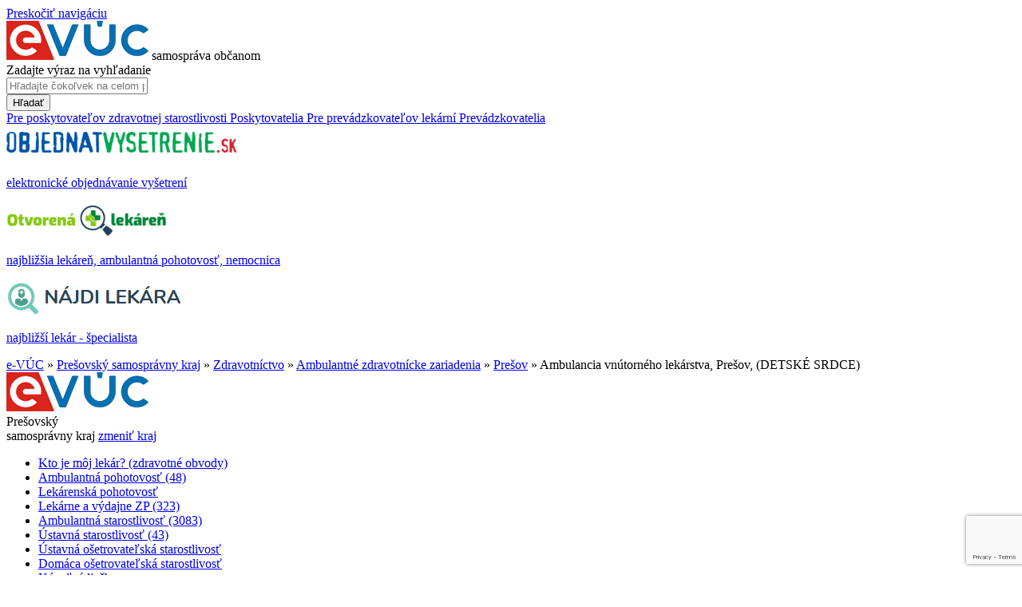

--- FILE ---
content_type: text/html; charset=UTF-8
request_url: https://www.e-vuc.sk/psk/zdravotnictvo/ambulantne-zdravotnicke-zariadenia/presov/ambulancia-vnutorneho-lekarstva-presov-detske-srdce.html?page_id=97527
body_size: 6339
content:
<!DOCTYPE html><html lang="sk">
	<head>
	<meta charset=utf-8>

		<link href='https://fonts.googleapis.com/css?family=Roboto:400,700&subset=latin,latin-ext' rel='stylesheet' type='text/css'>

	<title>Ambulancia vnútorného lekárstva, Prešov, (DETSKÉ SRDCE), Prešov, Ambulantné zdravotnícke zariadenia, Zdravotníctvo, Prešovský samosprávny kraj, e-VÚC - samospráva občanom</title>
	<meta name="Generator" content="BUXUS" >
<meta name="description" content="" >
<meta name="robots" content="index, follow" >
<meta name="viewport" content="width=device-width, initial-scale=1.0, maximum-scale=1.0, user-scalable=0" >
	<link href="/buxus/assets/css/bootstrap/css/bootstrap.min.css?v=2dd7b131ac3100ecc4caf7a6e4b15fcc" media="screen,print" rel="stylesheet" type="text/css" >
<link href="/buxus/assets/js/old_evuc/jquery_ui/css/evuc-redmond/jquery-ui-1.8.20.custom.css?date=90" media="screen" rel="stylesheet" type="text/css" >
<link href="/buxus/assets/css/evuc.css?v=1357f8e1a26cb4db948217d6666b3f74" media="screen,print" rel="stylesheet" type="text/css" >
	
	<script type="text/javascript" src="https://ajax.googleapis.com/ajax/libs/jquery/1.7.1/jquery.min.js"></script>
<script type="text/javascript" src="/buxus/assets/js/old_evuc/jquery_ui/jquery-ui-1.8.20.custom.min.js?date=90"></script>
<script type="text/javascript" src="/buxus/assets/js/old_evuc/evuc.js?v=7773f5be1d04f9e995cce01991379487"></script>
	<link rel="apple-touch-icon" sizes="57x57" href="/apple-touch-icon-57x57.png">
	<link rel="apple-touch-icon" sizes="60x60" href="/apple-touch-icon-60x60.png">
	<link rel="apple-touch-icon" sizes="72x72" href="/apple-touch-icon-72x72.png">
	<link rel="apple-touch-icon" sizes="76x76" href="/apple-touch-icon-76x76.png">
	<link rel="apple-touch-icon" sizes="114x114" href="/apple-touch-icon-114x114.png">
	<link rel="apple-touch-icon" sizes="120x120" href="/apple-touch-icon-120x120.png">
	<link rel="apple-touch-icon" sizes="144x144" href="/apple-touch-icon-144x144.png">
	<link rel="apple-touch-icon" sizes="152x152" href="/apple-touch-icon-152x152.png">
	<link rel="apple-touch-icon" sizes="180x180" href="/apple-touch-icon-180x180.png">
	<link rel="icon" type="image/png" href="/favicon-32x32.png" sizes="32x32">
	<link rel="icon" type="image/png" href="/favicon-96x96.png" sizes="96x96">
	<link rel="icon" type="image/png" href="/favicon-16x16.png" sizes="16x16">
	<link rel="mask-icon" href="/safari-pinned-tab.svg" color="#5bbad5">
	<meta name="msapplication-TileColor" content="#ffffff">
	<meta name="msapplication-TileImage" content="/mstile-144x144.png">
	<meta name="theme-color" content="#ffffff">
	<script type="text/javascript" src="/buxus/assets/fonts/regular/fontsmoothie.min.js" async></script>
</head>


<!--97527-->
<body id="evuc-redmond">
<a class="readers_only" href="#content-main">Preskočiť navigáciu</a>

    <!-- Google Tag Manager -->
        <script>
        const COOKIE_STAT = getCookie('c_statistics');
        if (COOKIE_STAT == '1') {
            (function(w,d,s,l,i){w[l]=w[l]||[];w[l].push({'gtm.start':
            new Date().getTime(),event:'gtm.js'});var f=d.getElementsByTagName(s)[0],
            j=d.createElement(s),dl=l!='dataLayer'?'&l='+l:'';j.async=true;j.src=
            '//www.googletagmanager.com/gtm.js?id='+i+dl;f.parentNode.insertBefore(j,f);
            })(window,document,'script','dataLayer','GTM-MLFVV5');
        }
    </script>
    <!-- End Google Tag Manager -->


<div class="stripe stripe--header"></div>

<div class="container">
		<div class="row header-row">
		<div class="col-md-3 logo">
        <a href="/" style="text-decoration: none">				<img src="/buxus/images/design/logo.png" alt="Domovská stránka e-VÚC" title="eVúc - samospráva občanom"/>
      </a>			<span class="logo_text">samospráva občanom</span>
		</div>
		<div class="col-md-5">
        			<form class="form-horizontal search-form" action="https://www.e-vuc.sk/vyhladavanie-1.html?page_id=2293" method="get">
				<div class="form-group">
					<label class="sr-only" for="search-input">Zadajte výraz na vyhľadanie</label>
					<div class="input-group">
						<input type="text" class="form-control search-input" name="search" id="search-input" value="" placeholder="Hľadajte čokoľvek na celom portáli...">
						<div class="input-group-addon search-submit-addon">
							<button type="submit" class="search-submit">Hľadať</button>
						</div>
					</div>
				</div>
			</form>
        		</div>

		<div class="col-md-4">
        			<a class="header-link header-link--poskytovatel" href="https://www.e-vuc.sk/e-vuc/pre-poskytovatelov-zdravotnej-starostlivosti.html?page_id=51101">
          <span class="hidden-xs">Pre poskytovateľov zdravotnej starostlivosti</span>
          <span class="visible-xs-inline">Poskytovatelia</span>
      </a>
			<a class="header-link header-link--prevadzkovatel" href="https://www.e-vuc.sk/e-vuc/pre-prevadzkovatelov-lekarni.html?page_id=51103">
          <span class="hidden-xs">Pre prevádzkovateľov lekární</span>
          <span class="visible-xs-inline">Prevádzkovatelia</span>
      </a>
        		</div>
	</div></div>

	<div class="stripe stripe--content"></div>
	<div class="container">

          <div class="row" id="header_logos">
        <div class="col-xs-4">
            <a class="logos_wrapper" href="https://www.objednatvysetrenie.sk/?utm_source=evuc&utm_medium=banner&utm_campaign=evuc">
            <img style="padding:8px 0px 9px 0px;" src="/buxus/images/design/boxy/logo_ov2.png" alt="Objednať vyšetrenie">
            <p>elektronické objednávanie vyšetrení</p>
            </a>
        </div>
        <div class="col-xs-4">
            <a class="logos_wrapper" href="https://www.otvorenalekaren.sk/?utm_source=evuc&utm_medium=banner&utm_campaign=evuc">
            <img src="/buxus/images/design/boxy/otvorenalekaren.png" alt="Otvorená lekáreň">
            <p>najbližšia lekáreň, ambulantná pohotovosť, nemocnica</p>
            </a>
        </div>
        <div class="col-xs-4">
            <a class="logos_wrapper" href="https://www.najdilekara.sk/?utm_source=evuc&utm_medium=banner&utm_campaign=evuc">
            <img src="/buxus/images/design/boxy/najdilekara.png" alt="Nájdi lekára">
            <p>najbližší lekár - špecialista</p>
            </a>
        </div>
    </div>
    
    		<div class="row">
			<div class="col-md-12">
				      <div class="breadcrumbs">
  	    <a href="https://www.e-vuc.sk/" title="e-VÚC">e-VÚC</a>
      		  &raquo; <a href="https://www.e-vuc.sk/psk.html?page_id=408" title="Prešovský samosprávny kraj">Prešovský samosprávny kraj</a>
	    		  &raquo; <a href="https://www.e-vuc.sk/psk/zdravotnictvo.html?page_id=90427" title="Zdravotníctvo">Zdravotníctvo</a>
	    		  &raquo; <a href="https://www.e-vuc.sk/psk/zdravotnictvo/ambulantne-zdravotnicke-zariadenia.html?page_id=97068" title="Ambulantné zdravotnícke zariadenia">Ambulantné zdravotnícke zariadenia</a>
	    		  &raquo; <a href="https://www.e-vuc.sk/psk/zdravotnictvo/ambulantne-zdravotnicke-zariadenia/presov.html?page_id=97071" title="Prešov">Prešov</a>
	    	    &raquo; <span>Ambulancia vnútorného lekárstva, Prešov, (DETSKÉ SRDCE)</span>
	        </div>
			</div>
		</div>
    
		<div class="row">
                            <div class="col-md-3">
                    <div class="menu_logo_outer">
                        <a href="/" style="text-decoration: none"><img title="e-VÚC - samospráva občanom" alt="Domovská stránka e-VÚC" src="/buxus/images/design/logo.png"/></a>
                    </div>
                    <div class="inner">
                        	<div class="menu-header">
		<span>Prešovský </span><br />samosprávny kraj		<a class="menu-header__zmenit-kraj" href="/" title="Vyberte iný kraj">zmeniť kraj</a>
	</div>
	<ul class="left-menu">
						<li class="left-menu__item ">
				          <a class="left-menu__link" href="https://www.e-vuc.sk/psk/zdravotnictvo/kto-je-moj-lekar-zdravotne-obvody.html?page_id=132603">
					Kto je môj lekár? (zdravotné obvody)									</a>
			</li>
								<li class="left-menu__item ">
				          <a class="left-menu__link" href="https://www.e-vuc.sk/psk/zdravotnictvo/ambulantna-pohotovostna-sluzba-v-psk.html?page_id=127102">
					Ambulantná pohotovosť					(48)				</a>
			</li>
								<li class="left-menu__item ">
				          <a class="left-menu__link" href="https://www.e-vuc.sk/psk/zdravotnictvo/lekarenska-pohotovostna-sluzba-v-psk.html?page_id=92640">
					Lekárenská pohotovosť									</a>
			</li>
								<li class="left-menu__item ">
				          <a class="left-menu__link" href="https://www.e-vuc.sk/psk/zdravotnictvo/lekarne-a-vydajne-zp.html?page_id=90428">
					Lekárne a výdajne ZP					(323)				</a>
			</li>
								<li class="left-menu__item left-menu__item--selected">
				          <a class="left-menu__link" href="https://www.e-vuc.sk/psk/zdravotnictvo/ambulantne-zdravotnicke-zariadenia.html?page_id=97068">
					Ambulantná starostlivosť					(3083)				</a>
			</li>
								<li class="left-menu__item ">
				          <a class="left-menu__link" href="https://www.e-vuc.sk/psk/zdravotnictvo/ustavne-zdravotnicke-zariadenia.html?page_id=97069">
					Ústavná starostlivosť					(43)				</a>
			</li>
								<li class="left-menu__item ">
				          <a class="left-menu__link" href="https://www.e-vuc.sk/psk/zdravotnictvo/ustavna-osetrovatelska-starostlivost.html?page_id=145467">
					Ústavná ošetrovateľská starostlivosť									</a>
			</li>
								<li class="left-menu__item ">
				          <a class="left-menu__link" href="https://www.e-vuc.sk/psk/zdravotnictvo/domaca-osetrovatelska-starostlivost.html?page_id=145466">
					Domáca ošetrovateľská starostlivosť									</a>
			</li>
								<li class="left-menu__item ">
				          <a class="left-menu__link" href="https://www.e-vuc.sk/psk/zdravotnictvo/kupelna-liecba.html?page_id=118632">
					Kúpeľná liečba									</a>
			</li>
								<li class="left-menu__item ">
				          <a class="left-menu__link" href="https://www.e-vuc.sk/psk/zdravotnictvo/mobilne-odberove-miesta.html?page_id=135365">
					Mobilné odberové miesta					(44)				</a>
			</li>
								<li class="left-menu__item left-menu__item--delimiter">
				<div>&nbsp;</div>
			</li>
								<li class="left-menu__item ">
				          <a class="left-menu__link" href="https://www.e-vuc.sk/psk/socialna-pomoc/socialne-sluzby-v-presovskom-samospravnom-kraji.html?page_id=133204">
					Sociálne služby					(1011)				</a>
			</li>
								<li class="left-menu__item ">
				          <a class="left-menu__link" href="https://www.e-vuc.sk/psk/socialna-pomoc/evidencia-ziadatelov-o-uzatvorenie-zmluvy-na-poskytnutie-socialnej-sluzby-psk.html?page_id=139864">
					Evidencia žiadateľov - poradovníky									</a>
			</li>
				</ul>
                    </div>
                </div>
                <div id="content-main" class="col-md-9">
            				<div class="content">
        <h1 class="main_heading">Ambulancia vnútorného lekárstva, Prešov, (DETSKÉ SRDCE)</h1>
    
    



    
    
    
    
    
    
    
    
    
    
    
    
    
    <div class="row" >
                    <div class="col-md-6">	<table class="data_table">
		  	<tr>
  		<th>Druh zariadenia:</th>
  		<td>
  		<img class="icon" src="/buxus/images/design/ikony_zz/icn_list_ambulancia.png" alt="ambulancia vnútorného lekárstva" title="ambulancia vnútorného lekárstva" />
  		ambulancia vnútorného lekárstva  		</td>
  	</tr>
  	  					<tr>
				<th>Identifikátor:</th>
				<td>67-30687195-A0001</td>
			</tr>
				  		  		  	<tr>
	  		<th>Odborné zameranie:</th>
	  		<td>
	  			  			vnútorné lekárstvo<br />
	  			  		</td>
	  	</tr>
	  	  	
							

					<tr>
	<th>Miesto prevádzkovania:</th>
	<td>
      				<div>
		
			Čapajevova&nbsp;
		<!--
				--><!--
				-->27	<br />
			08001&nbsp;
		Prešov	</div>

						</td>
</tr>		
    
    
			<tr>
				<th>Poisťovne:</th>
				<td>
				            Union                  				</td>
			</tr>



					<tr>
	<th>Poskytovateľ:</th>
	<td>
					<a href="https://www.e-vuc.sk/e-vuc/poskytovatelia/detske-srdce.html?page_id=117508">
				Detské srdce			</a>
    

		
					<div>IČO: 30687195</div>
					</td>
</tr>		
                      <tr><th >Mobil:</th><td>
                  <p>
                          0948 377 994                           <span class="td_poznamka">(uvedené na stránke )</span></p>
              </td></tr>
    

      
                      </table>


    
    
                <h2 class="h2_heading">
                    Ordinačné hodiny            </h2>

<table class="data_table no-full-width">
    
                            <tr><td colspan="3">
                                    platnosť od: 01.01.2008                                                </td></tr>
        
                    <tr>
                <td colspan="3"><h3 style="font-size: 16px">(DETSKÉ SRDCE</h3></td>
            </tr>
        
            
    <tr>
        <th style="text-align:right;vertical-align: middle">Pondelok:&nbsp;</th>
        <td style="white-space: nowrap;">
                                                                                17:00-20:00                                </td>
    </tr>
        
    <tr>
        <th style="text-align:right;vertical-align: middle">Utorok:&nbsp;</th>
        <td style="white-space: nowrap;">
                                                                                17:00-20:00                                </td>
    </tr>
        
    <tr>
        <th style="text-align:right;vertical-align: middle">Streda:&nbsp;</th>
        <td style="white-space: nowrap;">
                                                                                17:00-20:00                                </td>
    </tr>
        
    <tr>
        <th style="text-align:right;vertical-align: middle">Štvrtok:&nbsp;</th>
        <td style="white-space: nowrap;">
                                                                                17:00-20:00                                </td>
    </tr>
        
    <tr>
        <th style="text-align:right;vertical-align: middle">Piatok:&nbsp;</th>
        <td style="white-space: nowrap;">
                                                                                17:00-20:00                                </td>
    </tr>
        
    <tr>
        <th style="text-align:right;vertical-align: middle">Sobota:&nbsp;</th>
        <td style="white-space: nowrap;">
                                                                        neordinuje
                                                </td>
    </tr>
        
    <tr>
        <th style="text-align:right;vertical-align: middle">Nedeľa:&nbsp;</th>
        <td style="white-space: nowrap;">
                                                                        neordinuje
                                                </td>
    </tr>
            </table>
<table class="data_table no-full-width">
    
                            <tr><td colspan="3">
                                    platnosť od: 01.01.2008                                                </td></tr>
        
                    <tr>
                <td colspan="3"><h3 style="font-size: 16px">(DETSKÉ SRDCE</h3></td>
            </tr>
        
            
    <tr>
        <th style="text-align:right;vertical-align: middle">Pondelok:&nbsp;</th>
        <td style="white-space: nowrap;">
                                                                                17:00-20:00                                </td>
    </tr>
        
    <tr>
        <th style="text-align:right;vertical-align: middle">Utorok:&nbsp;</th>
        <td style="white-space: nowrap;">
                                                                                17:00-20:00                                </td>
    </tr>
        
    <tr>
        <th style="text-align:right;vertical-align: middle">Streda:&nbsp;</th>
        <td style="white-space: nowrap;">
                                                                                17:00-20:00                                </td>
    </tr>
        
    <tr>
        <th style="text-align:right;vertical-align: middle">Štvrtok:&nbsp;</th>
        <td style="white-space: nowrap;">
                                                                                17:00-20:00                                </td>
    </tr>
        
    <tr>
        <th style="text-align:right;vertical-align: middle">Piatok:&nbsp;</th>
        <td style="white-space: nowrap;">
                                                                                17:00-20:00                                </td>
    </tr>
        
    <tr>
        <th style="text-align:right;vertical-align: middle">Sobota:&nbsp;</th>
        <td style="white-space: nowrap;">
                                                                        neordinuje
                                                </td>
    </tr>
        
    <tr>
        <th style="text-align:right;vertical-align: middle">Nedeľa:&nbsp;</th>
        <td style="white-space: nowrap;">
                                                                        neordinuje
                                                </td>
    </tr>
            </table>

    
                        
    
    
        
    
    <script type="application/ld+json">
    {"@context":"https:\/\/schema.org\/","@type":"MedicalBusiness","name":"Ambulancia vn\u00fatorn\u00e9ho lek\u00e1rstva, Pre\u0161ov, (DETSK\u00c9 SRDCE)","address":"\u010capajevova 27, 08001 Pre\u0161ov, Slovensk\u00e1 republika","openingHours":["\"Mo 17:00-20:00\", \"Tu 17:00-20:00\", \"We 17:00-20:00\", \"Th 17:00-20:00\", \"Fr 17:00-20:00\""],"geo":{"@type":"GeoCoordinates","latitude":"49,0041329","longitude":"21,2366237"},"telephone":""}
    </script>
</div>
        
                    <div class="col-md-6 content-right">
                <a style="display:inline-block;text-align:center;width:100%" title="Mapa" href="https://maps.google.com/?q=49.0041329,21.2366237"><img class="map-image" src="/buxus/docs/gmaps/83494a9c79c2c1e040d5206a3e9bee45.png" alt="Obrázok mapy odkazujúcej na súradnice 49.0041329 stupňov severnej šírky a 21.2366237 stupňov východnej dĺžky, kde sídli Ambulancia vnútorného lekárstva, Prešov, (DETSKÉ SRDCE)"/></a><div style="text-align: left;font-size:12px;"><a title="Detail na mape" href="https://maps.google.com/?q=49.0041329,21.2366237">Mapa</a></div>                                    <h2 class="h2_heading" style="margin-top: 20px;">Podobné zariadenia v okolí</h2>
                                                                    <div style="line-height: 18px;margin-bottom: 10px;">
                            <a href="https://www.e-vuc.sk/psk/zdravotnictvo/ambulantne-zdravotnicke-zariadenia/presov/ambulancia-vnutorneho-lekarstva-presov-internal-m..html?page_id=98049">Ambulancia vnútorného lekárstva, Prešov, (INTERNAL M., s.r.o.)</a>
                        </div>
                                                                    <div style="line-height: 18px;margin-bottom: 10px;">
                            <a href="https://www.e-vuc.sk/psk/zdravotnictvo/ambulantne-zdravotnicke-zariadenia/presov/ambulancia-vnutorneho-lekarstva-presov-q-clinic-oaza-s.-r.-o.-1.html?page_id=152300">Ambulancia vnútorného lekárstva, Prešov, (Q-CLINIC OÁZA s. r. o.)</a>
                        </div>
                                                                    <div style="line-height: 18px;margin-bottom: 10px;">
                            <a href="https://www.e-vuc.sk/psk/zdravotnictvo/ambulantne-zdravotnicke-zariadenia/presov/ambulancia-vnutorneho-lekarstva-presov-trimedin-s.-r.-o..html?page_id=100300">Ambulancia vnútorného lekárstva, Prešov, (TRIMEDIN s. r. o.)</a>
                        </div>
                                                                    <div style="line-height: 18px;margin-bottom: 10px;">
                            <a href="https://www.e-vuc.sk/psk/zdravotnictvo/ambulantne-zdravotnicke-zariadenia/presov/ambulancia-vnutorneho-lekarstva-presov-kruskamed-s.r.o.html?page_id=98226">Ambulancia vnútorného lekárstva, Prešov, (KRUSKAMED, s.r.o)</a>
                        </div>
                                                                    <div style="line-height: 18px;margin-bottom: 10px;">
                            <a href="https://www.e-vuc.sk/psk/zdravotnictvo/ambulantne-zdravotnicke-zariadenia/presov/ambulancia-vnutorneho-lekarstva-presov-imcore.html?page_id=132534">Ambulancia vnútorného lekárstva, Prešov, (IMCORE, s.r.o.)</a>
                        </div>
                                                                    <div style="line-height: 18px;margin-bottom: 10px;">
                            <a href="https://www.e-vuc.sk/psk/zdravotnictvo/ambulantne-zdravotnicke-zariadenia/presov/ambulancia-vnutorneho-lekarstva-presov-intermedis.html?page_id=98040">Ambulancia vnútorného lekárstva, Prešov, (INTERMEDIS, s.r.o.)</a>
                        </div>
                                                                    <div style="line-height: 18px;margin-bottom: 10px;">
                            <a href="https://www.e-vuc.sk/psk/zdravotnictvo/ambulantne-zdravotnicke-zariadenia/presov/ambulancia-vnutorneho-lekarstva-presov-interna-medicina.html?page_id=98067">Ambulancia vnútorného lekárstva, Prešov, (INTERNÁ MEDICÍNA s.r.o.,)</a>
                        </div>
                                                                                                                        <div style="line-height: 18px;margin-bottom: 10px;">
                            <a href="https://www.e-vuc.sk/psk/zdravotnictvo/ambulantne-zdravotnicke-zariadenia/presov/ambulancia-vnutorneho-lekarstva-presov-medispol.html?page_id=98596">Ambulancia vnútorného lekárstva, Prešov, (MEDISPOL, s.r.o.)</a>
                        </div>
                                                                    <div style="line-height: 18px;margin-bottom: 10px;">
                            <a href="https://www.e-vuc.sk/psk/zdravotnictvo/ambulantne-zdravotnicke-zariadenia/presov/ambulancia-vnutorneho-lekarstva-presov-lasan-md.html?page_id=98249">Ambulancia vnútorného lekárstva, Prešov, (LAŠAN MD, s.r.o.)</a>
                        </div>
                                                </div>
            </div>

    
    
    

    </div>

			    </div>
		</div>
	</div>


<div class="stripe stripe-footer">
	<div class="container">
		<div class="row">
			<div class="col-md-2 footer-2c">
				<a href="http://www.crystalconsulting.sk" title="Crystal consulting"><img alt="CRYSTAL CONSULTING, s.r.o." title="CRYSTAL CONSULTING, s.r.o." style="width:50%;max-width: 83px" src="/buxus/images/design/crystal_consulting.png"/></a>
				<div class="footer-ov">
					<a href="https://www.objednatvysetrenie.sk/?utm_source=evuc&utm_medium=banner&utm_campaign=evuc_footer" title="Objednajte sa na vyšetrenie online! - externý odkaz">
						<img src="/buxus/images/design/logo_ov_evuc.png" alt="Objednať vyšetrenie" title="Objednajte sa na vyšetrenie online!">
					</a>
					<a href="https://www.najdilekara.sk/?utm_source=evuc&utm_medium=banner&utm_campaign=evuc_footer" title="Nájdite lekára">
						<img src="/buxus/images/design/boxy/najdilekara.png" alt="Nájdi lekára" title="Nájdite lekára">
					</a>
					<a class="ol_link" href="https://www.otvorenalekaren.sk/?utm_source=evuc&utm_medium=banner&utm_campaign=evuc_footer" title="Zistite kde je najbližšia otvorená lekáreň alebo LSPP! - externý odkaz">
						<img style="max-width: 200px" src="/buxus/images/design/otvorenalekaren.jpg" alt="Zistite kde je najbližšia otvorená lekáreň alebo LSPP" title="Zistite kde je najbližšia otvorená lekáreň alebo LSPP!">
					</a>
				</div>
			</div>
			<div class="col-md-2">
				<div class="footer-ui42">
					Generuje <a target="_blank" href="http://www.ui42.sk/buxus-flexibilne-cms" title="CMS Buxus od ui42 (nové okno)"><span data-title="BUXUS">BUXUS</span></a>
				</div>
			</div>
			<div class="col-md-8">
				<ul class="footer-list">
  <li class="footer-list__item"><a class="footer-list__link " href="https://www.e-vuc.sk/cookies.html?page_id=142703" title="Cookies">Cookies</a></li>
  <li class="footer-list__item"><a class="footer-list__link " href="https://www.e-vuc.sk/e-vuc/spravca-obsahu.html?page_id=2301" title="Správca obsahu">Správca obsahu</a></li>
  <li class="footer-list__item"><a class="footer-list__link " href="https://www.e-vuc.sk/e-vuc/technicky-prevadzkovatel.html?page_id=2300" title="Technický prevádzkovateľ">Technický prevádzkovateľ</a></li>
  <li class="footer-list__item"><a class="footer-list__link " href="https://www.e-vuc.sk/e-vuc/vyhlasenie-o-pristupnosti.html?page_id=2299" title="Vyhlásenie o prístupnosti">Vyhlásenie o prístupnosti</a></li>
  <li class="footer-list__item"><a class="footer-list__link " href="https://www.e-vuc.sk/e-vuc/aktuality-a-oznamy.html?page_id=51092" title="Aktuality a oznamy">Aktuality a oznamy</a></li>
  <li class="footer-list__item"><a class="footer-list__link " href="https://www.e-vuc.sk/e-vuc/mapa-stranky.html?page_id=2296" title="Mapa stránky">Mapa stránky</a></li>
  <li class="footer-list__item"><a class="footer-list__link " href="https://www.e-vuc.sk/e-vuc/kontakty.html?page_id=2295" title="Kontakty">Kontakty</a></li>
</ul>			</div>
		</div>
	</div>
</div>


<div class="nahlasit-problem__wrapper">
    <span class="nahlasit-problem__button">Nahlásiť chybu na stránke</span>

    <div class="nahlasit-problem__form-wrapper">
    <div class="nahlasit-problem__chyba">Nevyplnili ste opis problému.</div>
    <div class="nahlasit-problem__ok">Ďakujeme za upozornenie.</div>
    <form action="https://www.e-vuc.sk/e-vuc/ajax-nahlasenie-problemu.html?page_id=126213" id="nahlasit-problem__form" class="nahlasit-problem__form">
        <div class="row">
            <div class="col-md-6">
                <input type="checkbox" value="1" name="nazov" id="nazov"/><label for="nazov">Názov</label>
            </div>
                        <div class="col-md-6">
                <input type="checkbox" value="1" name="hodiny" id="hodiny" /><label for="hodiny">Ordinačné hodiny</label>
            </div>
                    </div>
        <div class="row">
            <div class="col-md-6">
                <input type="checkbox" value="1" name="adresa_prevadzky" id="adresa_prevadzky" /><label for="adresa_prevadzky">Adresa prevádzky</label>
            </div>
            <div class="col-md-6">
                <input type="checkbox" value="1" name="telefon" id="telefon" /><label for="telefon">Telefón</label>
            </div>
        </div>
        <div class="row">
            <div class="col-md-6">
                <input type="checkbox" value="1" name="poloha" id="poloha" /><label for="poloha">Poloha na mape</label>
            </div>
                        <div class="col-md-6">
                <input type="checkbox" value="1" name="meno_lekara" id="meno_lekara"/><label for="meno_lekara">Meno lekára</label>
            </div>
                    </div>

        <div><textarea placeholder="poznámka" name="poznamka" id="poznamka"></textarea></div>
        <div>
            <input type="text" name="email" placeholder="váš email" class="input_text"/>
            <input type="hidden" name="url" value="https://www.e-vuc.sk/psk/zdravotnictvo/ambulantne-zdravotnicke-zariadenia/presov/ambulancia-vnutorneho-lekarstva-presov-detske-srdce.html?page_id=97527"/>
        </div>

        <div><input type="submit" class="input_submit g-recaptcha"
                    data-sitekey="6LdThqwrAAAAAJMppwuAZpTPMarWFEwppvfffHrq"
                    data-callback='onSubmit' value="Odoslať"/></div>
    </form>
    </div>
</div>

<div id="cookie-bar" class="fixed bottom" style="z-index:2000;">
        <p>Na zlepšenie našich služieb používame cookies</p>    <a href="https://www.e-vuc.sk/cookies.html?page_id=142703&amp;c_consent=1&amp;ref_id=97527" class="cb-enable">Prijať cookies</a>
    <a href="https://www.e-vuc.sk/cookies.html?page_id=142703&amp;c_consent=2&amp;ref_id=97527" class="cb-disable">Odmietnuť cookies</a>
    <a href="https://www.e-vuc.sk/cookies.html?page_id=142703" class="cb-policy">Nastaviť cookies</a>
</div>
    <script type="application/javascript">
        const COOKIE_CONSENT = getCookie('c_consent');
        if (COOKIE_CONSENT == '1') {
            document.getElementById("cookie-bar").style.display = "none";
        }
        else {
            document.getElementById("cookie-bar").style.display = "block";
        }
    </script>
    <script src="https://www.google.com/recaptcha/api.js?render=6LdThqwrAAAAAJMppwuAZpTPMarWFEwppvfffHrq"></script>
	<!--PAGE_END-->
	</body>
</html>



--- FILE ---
content_type: text/html; charset=utf-8
request_url: https://www.google.com/recaptcha/api2/anchor?ar=1&k=6LdThqwrAAAAAJMppwuAZpTPMarWFEwppvfffHrq&co=aHR0cHM6Ly93d3cuZS12dWMuc2s6NDQz&hl=en&v=PoyoqOPhxBO7pBk68S4YbpHZ&size=invisible&anchor-ms=20000&execute-ms=30000&cb=jc72s3617plq
body_size: 48754
content:
<!DOCTYPE HTML><html dir="ltr" lang="en"><head><meta http-equiv="Content-Type" content="text/html; charset=UTF-8">
<meta http-equiv="X-UA-Compatible" content="IE=edge">
<title>reCAPTCHA</title>
<style type="text/css">
/* cyrillic-ext */
@font-face {
  font-family: 'Roboto';
  font-style: normal;
  font-weight: 400;
  font-stretch: 100%;
  src: url(//fonts.gstatic.com/s/roboto/v48/KFO7CnqEu92Fr1ME7kSn66aGLdTylUAMa3GUBHMdazTgWw.woff2) format('woff2');
  unicode-range: U+0460-052F, U+1C80-1C8A, U+20B4, U+2DE0-2DFF, U+A640-A69F, U+FE2E-FE2F;
}
/* cyrillic */
@font-face {
  font-family: 'Roboto';
  font-style: normal;
  font-weight: 400;
  font-stretch: 100%;
  src: url(//fonts.gstatic.com/s/roboto/v48/KFO7CnqEu92Fr1ME7kSn66aGLdTylUAMa3iUBHMdazTgWw.woff2) format('woff2');
  unicode-range: U+0301, U+0400-045F, U+0490-0491, U+04B0-04B1, U+2116;
}
/* greek-ext */
@font-face {
  font-family: 'Roboto';
  font-style: normal;
  font-weight: 400;
  font-stretch: 100%;
  src: url(//fonts.gstatic.com/s/roboto/v48/KFO7CnqEu92Fr1ME7kSn66aGLdTylUAMa3CUBHMdazTgWw.woff2) format('woff2');
  unicode-range: U+1F00-1FFF;
}
/* greek */
@font-face {
  font-family: 'Roboto';
  font-style: normal;
  font-weight: 400;
  font-stretch: 100%;
  src: url(//fonts.gstatic.com/s/roboto/v48/KFO7CnqEu92Fr1ME7kSn66aGLdTylUAMa3-UBHMdazTgWw.woff2) format('woff2');
  unicode-range: U+0370-0377, U+037A-037F, U+0384-038A, U+038C, U+038E-03A1, U+03A3-03FF;
}
/* math */
@font-face {
  font-family: 'Roboto';
  font-style: normal;
  font-weight: 400;
  font-stretch: 100%;
  src: url(//fonts.gstatic.com/s/roboto/v48/KFO7CnqEu92Fr1ME7kSn66aGLdTylUAMawCUBHMdazTgWw.woff2) format('woff2');
  unicode-range: U+0302-0303, U+0305, U+0307-0308, U+0310, U+0312, U+0315, U+031A, U+0326-0327, U+032C, U+032F-0330, U+0332-0333, U+0338, U+033A, U+0346, U+034D, U+0391-03A1, U+03A3-03A9, U+03B1-03C9, U+03D1, U+03D5-03D6, U+03F0-03F1, U+03F4-03F5, U+2016-2017, U+2034-2038, U+203C, U+2040, U+2043, U+2047, U+2050, U+2057, U+205F, U+2070-2071, U+2074-208E, U+2090-209C, U+20D0-20DC, U+20E1, U+20E5-20EF, U+2100-2112, U+2114-2115, U+2117-2121, U+2123-214F, U+2190, U+2192, U+2194-21AE, U+21B0-21E5, U+21F1-21F2, U+21F4-2211, U+2213-2214, U+2216-22FF, U+2308-230B, U+2310, U+2319, U+231C-2321, U+2336-237A, U+237C, U+2395, U+239B-23B7, U+23D0, U+23DC-23E1, U+2474-2475, U+25AF, U+25B3, U+25B7, U+25BD, U+25C1, U+25CA, U+25CC, U+25FB, U+266D-266F, U+27C0-27FF, U+2900-2AFF, U+2B0E-2B11, U+2B30-2B4C, U+2BFE, U+3030, U+FF5B, U+FF5D, U+1D400-1D7FF, U+1EE00-1EEFF;
}
/* symbols */
@font-face {
  font-family: 'Roboto';
  font-style: normal;
  font-weight: 400;
  font-stretch: 100%;
  src: url(//fonts.gstatic.com/s/roboto/v48/KFO7CnqEu92Fr1ME7kSn66aGLdTylUAMaxKUBHMdazTgWw.woff2) format('woff2');
  unicode-range: U+0001-000C, U+000E-001F, U+007F-009F, U+20DD-20E0, U+20E2-20E4, U+2150-218F, U+2190, U+2192, U+2194-2199, U+21AF, U+21E6-21F0, U+21F3, U+2218-2219, U+2299, U+22C4-22C6, U+2300-243F, U+2440-244A, U+2460-24FF, U+25A0-27BF, U+2800-28FF, U+2921-2922, U+2981, U+29BF, U+29EB, U+2B00-2BFF, U+4DC0-4DFF, U+FFF9-FFFB, U+10140-1018E, U+10190-1019C, U+101A0, U+101D0-101FD, U+102E0-102FB, U+10E60-10E7E, U+1D2C0-1D2D3, U+1D2E0-1D37F, U+1F000-1F0FF, U+1F100-1F1AD, U+1F1E6-1F1FF, U+1F30D-1F30F, U+1F315, U+1F31C, U+1F31E, U+1F320-1F32C, U+1F336, U+1F378, U+1F37D, U+1F382, U+1F393-1F39F, U+1F3A7-1F3A8, U+1F3AC-1F3AF, U+1F3C2, U+1F3C4-1F3C6, U+1F3CA-1F3CE, U+1F3D4-1F3E0, U+1F3ED, U+1F3F1-1F3F3, U+1F3F5-1F3F7, U+1F408, U+1F415, U+1F41F, U+1F426, U+1F43F, U+1F441-1F442, U+1F444, U+1F446-1F449, U+1F44C-1F44E, U+1F453, U+1F46A, U+1F47D, U+1F4A3, U+1F4B0, U+1F4B3, U+1F4B9, U+1F4BB, U+1F4BF, U+1F4C8-1F4CB, U+1F4D6, U+1F4DA, U+1F4DF, U+1F4E3-1F4E6, U+1F4EA-1F4ED, U+1F4F7, U+1F4F9-1F4FB, U+1F4FD-1F4FE, U+1F503, U+1F507-1F50B, U+1F50D, U+1F512-1F513, U+1F53E-1F54A, U+1F54F-1F5FA, U+1F610, U+1F650-1F67F, U+1F687, U+1F68D, U+1F691, U+1F694, U+1F698, U+1F6AD, U+1F6B2, U+1F6B9-1F6BA, U+1F6BC, U+1F6C6-1F6CF, U+1F6D3-1F6D7, U+1F6E0-1F6EA, U+1F6F0-1F6F3, U+1F6F7-1F6FC, U+1F700-1F7FF, U+1F800-1F80B, U+1F810-1F847, U+1F850-1F859, U+1F860-1F887, U+1F890-1F8AD, U+1F8B0-1F8BB, U+1F8C0-1F8C1, U+1F900-1F90B, U+1F93B, U+1F946, U+1F984, U+1F996, U+1F9E9, U+1FA00-1FA6F, U+1FA70-1FA7C, U+1FA80-1FA89, U+1FA8F-1FAC6, U+1FACE-1FADC, U+1FADF-1FAE9, U+1FAF0-1FAF8, U+1FB00-1FBFF;
}
/* vietnamese */
@font-face {
  font-family: 'Roboto';
  font-style: normal;
  font-weight: 400;
  font-stretch: 100%;
  src: url(//fonts.gstatic.com/s/roboto/v48/KFO7CnqEu92Fr1ME7kSn66aGLdTylUAMa3OUBHMdazTgWw.woff2) format('woff2');
  unicode-range: U+0102-0103, U+0110-0111, U+0128-0129, U+0168-0169, U+01A0-01A1, U+01AF-01B0, U+0300-0301, U+0303-0304, U+0308-0309, U+0323, U+0329, U+1EA0-1EF9, U+20AB;
}
/* latin-ext */
@font-face {
  font-family: 'Roboto';
  font-style: normal;
  font-weight: 400;
  font-stretch: 100%;
  src: url(//fonts.gstatic.com/s/roboto/v48/KFO7CnqEu92Fr1ME7kSn66aGLdTylUAMa3KUBHMdazTgWw.woff2) format('woff2');
  unicode-range: U+0100-02BA, U+02BD-02C5, U+02C7-02CC, U+02CE-02D7, U+02DD-02FF, U+0304, U+0308, U+0329, U+1D00-1DBF, U+1E00-1E9F, U+1EF2-1EFF, U+2020, U+20A0-20AB, U+20AD-20C0, U+2113, U+2C60-2C7F, U+A720-A7FF;
}
/* latin */
@font-face {
  font-family: 'Roboto';
  font-style: normal;
  font-weight: 400;
  font-stretch: 100%;
  src: url(//fonts.gstatic.com/s/roboto/v48/KFO7CnqEu92Fr1ME7kSn66aGLdTylUAMa3yUBHMdazQ.woff2) format('woff2');
  unicode-range: U+0000-00FF, U+0131, U+0152-0153, U+02BB-02BC, U+02C6, U+02DA, U+02DC, U+0304, U+0308, U+0329, U+2000-206F, U+20AC, U+2122, U+2191, U+2193, U+2212, U+2215, U+FEFF, U+FFFD;
}
/* cyrillic-ext */
@font-face {
  font-family: 'Roboto';
  font-style: normal;
  font-weight: 500;
  font-stretch: 100%;
  src: url(//fonts.gstatic.com/s/roboto/v48/KFO7CnqEu92Fr1ME7kSn66aGLdTylUAMa3GUBHMdazTgWw.woff2) format('woff2');
  unicode-range: U+0460-052F, U+1C80-1C8A, U+20B4, U+2DE0-2DFF, U+A640-A69F, U+FE2E-FE2F;
}
/* cyrillic */
@font-face {
  font-family: 'Roboto';
  font-style: normal;
  font-weight: 500;
  font-stretch: 100%;
  src: url(//fonts.gstatic.com/s/roboto/v48/KFO7CnqEu92Fr1ME7kSn66aGLdTylUAMa3iUBHMdazTgWw.woff2) format('woff2');
  unicode-range: U+0301, U+0400-045F, U+0490-0491, U+04B0-04B1, U+2116;
}
/* greek-ext */
@font-face {
  font-family: 'Roboto';
  font-style: normal;
  font-weight: 500;
  font-stretch: 100%;
  src: url(//fonts.gstatic.com/s/roboto/v48/KFO7CnqEu92Fr1ME7kSn66aGLdTylUAMa3CUBHMdazTgWw.woff2) format('woff2');
  unicode-range: U+1F00-1FFF;
}
/* greek */
@font-face {
  font-family: 'Roboto';
  font-style: normal;
  font-weight: 500;
  font-stretch: 100%;
  src: url(//fonts.gstatic.com/s/roboto/v48/KFO7CnqEu92Fr1ME7kSn66aGLdTylUAMa3-UBHMdazTgWw.woff2) format('woff2');
  unicode-range: U+0370-0377, U+037A-037F, U+0384-038A, U+038C, U+038E-03A1, U+03A3-03FF;
}
/* math */
@font-face {
  font-family: 'Roboto';
  font-style: normal;
  font-weight: 500;
  font-stretch: 100%;
  src: url(//fonts.gstatic.com/s/roboto/v48/KFO7CnqEu92Fr1ME7kSn66aGLdTylUAMawCUBHMdazTgWw.woff2) format('woff2');
  unicode-range: U+0302-0303, U+0305, U+0307-0308, U+0310, U+0312, U+0315, U+031A, U+0326-0327, U+032C, U+032F-0330, U+0332-0333, U+0338, U+033A, U+0346, U+034D, U+0391-03A1, U+03A3-03A9, U+03B1-03C9, U+03D1, U+03D5-03D6, U+03F0-03F1, U+03F4-03F5, U+2016-2017, U+2034-2038, U+203C, U+2040, U+2043, U+2047, U+2050, U+2057, U+205F, U+2070-2071, U+2074-208E, U+2090-209C, U+20D0-20DC, U+20E1, U+20E5-20EF, U+2100-2112, U+2114-2115, U+2117-2121, U+2123-214F, U+2190, U+2192, U+2194-21AE, U+21B0-21E5, U+21F1-21F2, U+21F4-2211, U+2213-2214, U+2216-22FF, U+2308-230B, U+2310, U+2319, U+231C-2321, U+2336-237A, U+237C, U+2395, U+239B-23B7, U+23D0, U+23DC-23E1, U+2474-2475, U+25AF, U+25B3, U+25B7, U+25BD, U+25C1, U+25CA, U+25CC, U+25FB, U+266D-266F, U+27C0-27FF, U+2900-2AFF, U+2B0E-2B11, U+2B30-2B4C, U+2BFE, U+3030, U+FF5B, U+FF5D, U+1D400-1D7FF, U+1EE00-1EEFF;
}
/* symbols */
@font-face {
  font-family: 'Roboto';
  font-style: normal;
  font-weight: 500;
  font-stretch: 100%;
  src: url(//fonts.gstatic.com/s/roboto/v48/KFO7CnqEu92Fr1ME7kSn66aGLdTylUAMaxKUBHMdazTgWw.woff2) format('woff2');
  unicode-range: U+0001-000C, U+000E-001F, U+007F-009F, U+20DD-20E0, U+20E2-20E4, U+2150-218F, U+2190, U+2192, U+2194-2199, U+21AF, U+21E6-21F0, U+21F3, U+2218-2219, U+2299, U+22C4-22C6, U+2300-243F, U+2440-244A, U+2460-24FF, U+25A0-27BF, U+2800-28FF, U+2921-2922, U+2981, U+29BF, U+29EB, U+2B00-2BFF, U+4DC0-4DFF, U+FFF9-FFFB, U+10140-1018E, U+10190-1019C, U+101A0, U+101D0-101FD, U+102E0-102FB, U+10E60-10E7E, U+1D2C0-1D2D3, U+1D2E0-1D37F, U+1F000-1F0FF, U+1F100-1F1AD, U+1F1E6-1F1FF, U+1F30D-1F30F, U+1F315, U+1F31C, U+1F31E, U+1F320-1F32C, U+1F336, U+1F378, U+1F37D, U+1F382, U+1F393-1F39F, U+1F3A7-1F3A8, U+1F3AC-1F3AF, U+1F3C2, U+1F3C4-1F3C6, U+1F3CA-1F3CE, U+1F3D4-1F3E0, U+1F3ED, U+1F3F1-1F3F3, U+1F3F5-1F3F7, U+1F408, U+1F415, U+1F41F, U+1F426, U+1F43F, U+1F441-1F442, U+1F444, U+1F446-1F449, U+1F44C-1F44E, U+1F453, U+1F46A, U+1F47D, U+1F4A3, U+1F4B0, U+1F4B3, U+1F4B9, U+1F4BB, U+1F4BF, U+1F4C8-1F4CB, U+1F4D6, U+1F4DA, U+1F4DF, U+1F4E3-1F4E6, U+1F4EA-1F4ED, U+1F4F7, U+1F4F9-1F4FB, U+1F4FD-1F4FE, U+1F503, U+1F507-1F50B, U+1F50D, U+1F512-1F513, U+1F53E-1F54A, U+1F54F-1F5FA, U+1F610, U+1F650-1F67F, U+1F687, U+1F68D, U+1F691, U+1F694, U+1F698, U+1F6AD, U+1F6B2, U+1F6B9-1F6BA, U+1F6BC, U+1F6C6-1F6CF, U+1F6D3-1F6D7, U+1F6E0-1F6EA, U+1F6F0-1F6F3, U+1F6F7-1F6FC, U+1F700-1F7FF, U+1F800-1F80B, U+1F810-1F847, U+1F850-1F859, U+1F860-1F887, U+1F890-1F8AD, U+1F8B0-1F8BB, U+1F8C0-1F8C1, U+1F900-1F90B, U+1F93B, U+1F946, U+1F984, U+1F996, U+1F9E9, U+1FA00-1FA6F, U+1FA70-1FA7C, U+1FA80-1FA89, U+1FA8F-1FAC6, U+1FACE-1FADC, U+1FADF-1FAE9, U+1FAF0-1FAF8, U+1FB00-1FBFF;
}
/* vietnamese */
@font-face {
  font-family: 'Roboto';
  font-style: normal;
  font-weight: 500;
  font-stretch: 100%;
  src: url(//fonts.gstatic.com/s/roboto/v48/KFO7CnqEu92Fr1ME7kSn66aGLdTylUAMa3OUBHMdazTgWw.woff2) format('woff2');
  unicode-range: U+0102-0103, U+0110-0111, U+0128-0129, U+0168-0169, U+01A0-01A1, U+01AF-01B0, U+0300-0301, U+0303-0304, U+0308-0309, U+0323, U+0329, U+1EA0-1EF9, U+20AB;
}
/* latin-ext */
@font-face {
  font-family: 'Roboto';
  font-style: normal;
  font-weight: 500;
  font-stretch: 100%;
  src: url(//fonts.gstatic.com/s/roboto/v48/KFO7CnqEu92Fr1ME7kSn66aGLdTylUAMa3KUBHMdazTgWw.woff2) format('woff2');
  unicode-range: U+0100-02BA, U+02BD-02C5, U+02C7-02CC, U+02CE-02D7, U+02DD-02FF, U+0304, U+0308, U+0329, U+1D00-1DBF, U+1E00-1E9F, U+1EF2-1EFF, U+2020, U+20A0-20AB, U+20AD-20C0, U+2113, U+2C60-2C7F, U+A720-A7FF;
}
/* latin */
@font-face {
  font-family: 'Roboto';
  font-style: normal;
  font-weight: 500;
  font-stretch: 100%;
  src: url(//fonts.gstatic.com/s/roboto/v48/KFO7CnqEu92Fr1ME7kSn66aGLdTylUAMa3yUBHMdazQ.woff2) format('woff2');
  unicode-range: U+0000-00FF, U+0131, U+0152-0153, U+02BB-02BC, U+02C6, U+02DA, U+02DC, U+0304, U+0308, U+0329, U+2000-206F, U+20AC, U+2122, U+2191, U+2193, U+2212, U+2215, U+FEFF, U+FFFD;
}
/* cyrillic-ext */
@font-face {
  font-family: 'Roboto';
  font-style: normal;
  font-weight: 900;
  font-stretch: 100%;
  src: url(//fonts.gstatic.com/s/roboto/v48/KFO7CnqEu92Fr1ME7kSn66aGLdTylUAMa3GUBHMdazTgWw.woff2) format('woff2');
  unicode-range: U+0460-052F, U+1C80-1C8A, U+20B4, U+2DE0-2DFF, U+A640-A69F, U+FE2E-FE2F;
}
/* cyrillic */
@font-face {
  font-family: 'Roboto';
  font-style: normal;
  font-weight: 900;
  font-stretch: 100%;
  src: url(//fonts.gstatic.com/s/roboto/v48/KFO7CnqEu92Fr1ME7kSn66aGLdTylUAMa3iUBHMdazTgWw.woff2) format('woff2');
  unicode-range: U+0301, U+0400-045F, U+0490-0491, U+04B0-04B1, U+2116;
}
/* greek-ext */
@font-face {
  font-family: 'Roboto';
  font-style: normal;
  font-weight: 900;
  font-stretch: 100%;
  src: url(//fonts.gstatic.com/s/roboto/v48/KFO7CnqEu92Fr1ME7kSn66aGLdTylUAMa3CUBHMdazTgWw.woff2) format('woff2');
  unicode-range: U+1F00-1FFF;
}
/* greek */
@font-face {
  font-family: 'Roboto';
  font-style: normal;
  font-weight: 900;
  font-stretch: 100%;
  src: url(//fonts.gstatic.com/s/roboto/v48/KFO7CnqEu92Fr1ME7kSn66aGLdTylUAMa3-UBHMdazTgWw.woff2) format('woff2');
  unicode-range: U+0370-0377, U+037A-037F, U+0384-038A, U+038C, U+038E-03A1, U+03A3-03FF;
}
/* math */
@font-face {
  font-family: 'Roboto';
  font-style: normal;
  font-weight: 900;
  font-stretch: 100%;
  src: url(//fonts.gstatic.com/s/roboto/v48/KFO7CnqEu92Fr1ME7kSn66aGLdTylUAMawCUBHMdazTgWw.woff2) format('woff2');
  unicode-range: U+0302-0303, U+0305, U+0307-0308, U+0310, U+0312, U+0315, U+031A, U+0326-0327, U+032C, U+032F-0330, U+0332-0333, U+0338, U+033A, U+0346, U+034D, U+0391-03A1, U+03A3-03A9, U+03B1-03C9, U+03D1, U+03D5-03D6, U+03F0-03F1, U+03F4-03F5, U+2016-2017, U+2034-2038, U+203C, U+2040, U+2043, U+2047, U+2050, U+2057, U+205F, U+2070-2071, U+2074-208E, U+2090-209C, U+20D0-20DC, U+20E1, U+20E5-20EF, U+2100-2112, U+2114-2115, U+2117-2121, U+2123-214F, U+2190, U+2192, U+2194-21AE, U+21B0-21E5, U+21F1-21F2, U+21F4-2211, U+2213-2214, U+2216-22FF, U+2308-230B, U+2310, U+2319, U+231C-2321, U+2336-237A, U+237C, U+2395, U+239B-23B7, U+23D0, U+23DC-23E1, U+2474-2475, U+25AF, U+25B3, U+25B7, U+25BD, U+25C1, U+25CA, U+25CC, U+25FB, U+266D-266F, U+27C0-27FF, U+2900-2AFF, U+2B0E-2B11, U+2B30-2B4C, U+2BFE, U+3030, U+FF5B, U+FF5D, U+1D400-1D7FF, U+1EE00-1EEFF;
}
/* symbols */
@font-face {
  font-family: 'Roboto';
  font-style: normal;
  font-weight: 900;
  font-stretch: 100%;
  src: url(//fonts.gstatic.com/s/roboto/v48/KFO7CnqEu92Fr1ME7kSn66aGLdTylUAMaxKUBHMdazTgWw.woff2) format('woff2');
  unicode-range: U+0001-000C, U+000E-001F, U+007F-009F, U+20DD-20E0, U+20E2-20E4, U+2150-218F, U+2190, U+2192, U+2194-2199, U+21AF, U+21E6-21F0, U+21F3, U+2218-2219, U+2299, U+22C4-22C6, U+2300-243F, U+2440-244A, U+2460-24FF, U+25A0-27BF, U+2800-28FF, U+2921-2922, U+2981, U+29BF, U+29EB, U+2B00-2BFF, U+4DC0-4DFF, U+FFF9-FFFB, U+10140-1018E, U+10190-1019C, U+101A0, U+101D0-101FD, U+102E0-102FB, U+10E60-10E7E, U+1D2C0-1D2D3, U+1D2E0-1D37F, U+1F000-1F0FF, U+1F100-1F1AD, U+1F1E6-1F1FF, U+1F30D-1F30F, U+1F315, U+1F31C, U+1F31E, U+1F320-1F32C, U+1F336, U+1F378, U+1F37D, U+1F382, U+1F393-1F39F, U+1F3A7-1F3A8, U+1F3AC-1F3AF, U+1F3C2, U+1F3C4-1F3C6, U+1F3CA-1F3CE, U+1F3D4-1F3E0, U+1F3ED, U+1F3F1-1F3F3, U+1F3F5-1F3F7, U+1F408, U+1F415, U+1F41F, U+1F426, U+1F43F, U+1F441-1F442, U+1F444, U+1F446-1F449, U+1F44C-1F44E, U+1F453, U+1F46A, U+1F47D, U+1F4A3, U+1F4B0, U+1F4B3, U+1F4B9, U+1F4BB, U+1F4BF, U+1F4C8-1F4CB, U+1F4D6, U+1F4DA, U+1F4DF, U+1F4E3-1F4E6, U+1F4EA-1F4ED, U+1F4F7, U+1F4F9-1F4FB, U+1F4FD-1F4FE, U+1F503, U+1F507-1F50B, U+1F50D, U+1F512-1F513, U+1F53E-1F54A, U+1F54F-1F5FA, U+1F610, U+1F650-1F67F, U+1F687, U+1F68D, U+1F691, U+1F694, U+1F698, U+1F6AD, U+1F6B2, U+1F6B9-1F6BA, U+1F6BC, U+1F6C6-1F6CF, U+1F6D3-1F6D7, U+1F6E0-1F6EA, U+1F6F0-1F6F3, U+1F6F7-1F6FC, U+1F700-1F7FF, U+1F800-1F80B, U+1F810-1F847, U+1F850-1F859, U+1F860-1F887, U+1F890-1F8AD, U+1F8B0-1F8BB, U+1F8C0-1F8C1, U+1F900-1F90B, U+1F93B, U+1F946, U+1F984, U+1F996, U+1F9E9, U+1FA00-1FA6F, U+1FA70-1FA7C, U+1FA80-1FA89, U+1FA8F-1FAC6, U+1FACE-1FADC, U+1FADF-1FAE9, U+1FAF0-1FAF8, U+1FB00-1FBFF;
}
/* vietnamese */
@font-face {
  font-family: 'Roboto';
  font-style: normal;
  font-weight: 900;
  font-stretch: 100%;
  src: url(//fonts.gstatic.com/s/roboto/v48/KFO7CnqEu92Fr1ME7kSn66aGLdTylUAMa3OUBHMdazTgWw.woff2) format('woff2');
  unicode-range: U+0102-0103, U+0110-0111, U+0128-0129, U+0168-0169, U+01A0-01A1, U+01AF-01B0, U+0300-0301, U+0303-0304, U+0308-0309, U+0323, U+0329, U+1EA0-1EF9, U+20AB;
}
/* latin-ext */
@font-face {
  font-family: 'Roboto';
  font-style: normal;
  font-weight: 900;
  font-stretch: 100%;
  src: url(//fonts.gstatic.com/s/roboto/v48/KFO7CnqEu92Fr1ME7kSn66aGLdTylUAMa3KUBHMdazTgWw.woff2) format('woff2');
  unicode-range: U+0100-02BA, U+02BD-02C5, U+02C7-02CC, U+02CE-02D7, U+02DD-02FF, U+0304, U+0308, U+0329, U+1D00-1DBF, U+1E00-1E9F, U+1EF2-1EFF, U+2020, U+20A0-20AB, U+20AD-20C0, U+2113, U+2C60-2C7F, U+A720-A7FF;
}
/* latin */
@font-face {
  font-family: 'Roboto';
  font-style: normal;
  font-weight: 900;
  font-stretch: 100%;
  src: url(//fonts.gstatic.com/s/roboto/v48/KFO7CnqEu92Fr1ME7kSn66aGLdTylUAMa3yUBHMdazQ.woff2) format('woff2');
  unicode-range: U+0000-00FF, U+0131, U+0152-0153, U+02BB-02BC, U+02C6, U+02DA, U+02DC, U+0304, U+0308, U+0329, U+2000-206F, U+20AC, U+2122, U+2191, U+2193, U+2212, U+2215, U+FEFF, U+FFFD;
}

</style>
<link rel="stylesheet" type="text/css" href="https://www.gstatic.com/recaptcha/releases/PoyoqOPhxBO7pBk68S4YbpHZ/styles__ltr.css">
<script nonce="ATyDxvyGSi_vli8VjwC_Jw" type="text/javascript">window['__recaptcha_api'] = 'https://www.google.com/recaptcha/api2/';</script>
<script type="text/javascript" src="https://www.gstatic.com/recaptcha/releases/PoyoqOPhxBO7pBk68S4YbpHZ/recaptcha__en.js" nonce="ATyDxvyGSi_vli8VjwC_Jw">
      
    </script></head>
<body><div id="rc-anchor-alert" class="rc-anchor-alert"></div>
<input type="hidden" id="recaptcha-token" value="[base64]">
<script type="text/javascript" nonce="ATyDxvyGSi_vli8VjwC_Jw">
      recaptcha.anchor.Main.init("[\x22ainput\x22,[\x22bgdata\x22,\x22\x22,\[base64]/[base64]/[base64]/bmV3IHJbeF0oY1swXSk6RT09Mj9uZXcgclt4XShjWzBdLGNbMV0pOkU9PTM/bmV3IHJbeF0oY1swXSxjWzFdLGNbMl0pOkU9PTQ/[base64]/[base64]/[base64]/[base64]/[base64]/[base64]/[base64]/[base64]\x22,\[base64]\\u003d\x22,\x22d8ObwqA4w69Zw73CscOuw5rCg3BkYRvDp8OFZFlCRMKvw7c1Mm/CisOPwrXChgVFw6QIfUkkwrYew7LCncKkwq8OwrvCgcO3wrxKwo4iw6JwF1/DpDFzIBFJw6Y/VEtaHMK7wrPDuhB5T08nwqLDjMKBNw8LDkYJwo/Dj8Kdw6bCo8OgwrAGw4PDn8OZwptlaMKYw5HDmcKbwrbCgGx9w5jClMK5b8O/M8Krw5rDpcORUMOTbDw+fArDoSMVw7IqwrvDk03DqBLCncOKw5TDqj3DscOccy/DqhtkwoQ/O8O9JETDqHjCgGtHPsOmFDbCkQFww4DCgC0Kw5HCqx/DoVtOwpJBfhEdwoEUwp9QWCDDom95dcO7w6sVwr/Dh8K+HMOyWcKfw5rDmsO4THBmw5nDncK0w4NTw6DCs3PCo8Ocw4lKwrRWw4/DosOZw6MmQjzCtjgrwqshw67DucOiwr0KNnpgwpRhw5HDjRbCusOAw7w6wqxHwrIYZcObwp/CrFpXwoUjNFg5w5jDqWXCuxZ5w64/w4rCiFLChAbDlMOuw5pFJsO8w6jCqR8lOsOAw7Iyw5J1X8KRY8Kyw7djcCMMwqomwoIMEgBiw5s8w7ZLwrgJw7AVBiAsWyFhw70fCCheJsOzdVHDmVRaLV9Nw5NpfcKzcl3DoHvDtWVoelHDkMKAwqBsVGjCmV3Dv3HDgsOCKcO9W8OPwpJmCsK/[base64]/[base64]/CqG7Do8KTw6TCgzvDui/DtT/DssKLwrvClcOdAsK9w6k/[base64]/DlR/CrzDCmMK8w64VwrITw7hmDUd4SjLCjkElwrcEw61pw5rCnzjDhQbDrsKaKnlow6PDtMKbw6/Cqz7CtcKFSsOTw4dowpU6cA5tRsK0w6TDs8OiwofCmMKfAMO1RT/CtCB+wpDCusO+BMOswpdWwrdFBcOOw6pKc07CiMOawpdtZsK1NBbCjMO/WRIdQ0soHT7CgkNUGH3DmsKdJ2VzTcOvcsKow4DCuVXCpcOkw4Ehw7TCo0PCvcKlHUTCnMODecKUE3DDrFDDhnlXwpBewoVwwrvCrUrDqsK6VifCvMODD03DkC7CgmUnw6bDnTcIwrcZwr7CtGsQwrQZYcKQAsKpwqrDsSQHwqbCpcOkOsOOwqlFw4gOwp/CiA4lBn7ClEbCi8Krw4jCoXvDk1gwUAwKOsKUwoNUwpvDq8Kbwr3DlUbCpQcbwqU/JsO4wrTDt8Kfw7bCmEofwrRhG8Kow7LCocOpflQuwp03dsOJXcOnwrYfUwjDrnZCw57Cv8K+UU1eWFvCm8KMBcO9wonDiMKnGMKew4d1A8Oqey7DvlfDtMKZbMOPw5vDhsKkw5ZyXg0Jw6hMWW3DgsOpw4F+OTPDqhvDr8KrwpFiBT5ew5bDphl/wrBjISPDrcKWw5zDhWkSw6VBw4/DvwfDlTU9w57Dr27CmsKQw5opFcOtwrPDvjnDkkPDhcO9w6MUVxgEwpcBw7QYV8OiWsKLwoDCrhXClkDCncKYeQVvdsK0wrnCpcO2w6PCv8KvPGw/RxvCly/[base64]/DqCHDm2MGHMKRw4rDuzvCtsOqIMKsY8K+w7Y1wp5kC1lyPHvDq8O7PxHDjcOewpvCrMORFnMvccKZw7EtwpjCmGt/XCtmwpYWw6EsCW92dsOVw4RHdVbCt2zCsA4awovDv8OUw687w6fDrDRkw7zCpMK9RMO4OHEbeXIRw57DnjnDuE9HfR7DmcOlYcKtw5QHw6liF8KVwpPDugbDpDF2w6I+WsOzcMKKwp7CgWpMwo9rWSHDu8KWw5jDsG/DmsOrwq5/w70yPnXCskEKX3nClkrClMKeIcORBcKgwrDCjMOUwqFcF8Opwp1UTGrDqMKIKSXCmhN4D1HDjsOzw6nDpMO/wqhUwqbCnMK/w7pQw79bw4YPw7HCnwZzw4kZwr02w5wkT8K9UsKPQMKDw7oWMcKdwpVGesOOw705wq1HwrYLw5LCpMOuDcK+w7LCtRw6wrBUw7Q9fCBTw4rDpsKswp/[base64]/Cv8OJw7DDgCgnw73DnEXCj8Oxw4YTwqXCii1hfMK6OsKPw4nCo8KwLyzCvktRw4jCt8Okw7Rcw57DokvDisOqcXMAMCEkbD8kA8Olw6XCiEMJTcOVw4xtXMKgWBXCt8OgwrbCqMOzwp5+GVQqB1gLcS83c8K7w7x9Ag/ClcKCVsOow55KI3HDm1TCk3vDisKHwrbDtWFkck4Pw79dC2zCjiAmwo19RMK+w4TChnrCtMOGwrJgw6XCjMOxacK3b03DksOXw5DDhMKxY8OTw7/CrMKsw54Iw6cdwrRvwpnCnMOXw5Q8wqjDucKZw4nCqQVHFMOEecO7XUXDnWsQw6HDuHgnw4rDjC5IwrtAw6DClyjDuWRyJcK/[base64]/DrMKZVj3CnGZ+GmjDuMKSwqfDjmbCuMOYEyvDlcOCDlR5w5Ydw7bDpMOPZB3CqsK0BS8CAsKiBQ3CgwPDlsKuTD7DqWppUsK3wrLDm8OnK8OXwpzCrSxBwq1lwpZoDBbCi8OpMsKgwqpSIxVZCTcgAMKHGTptTT7DshdXQQs7w5rDrjfCssK6wo/Dh8OwwoheEjHCtsK0w6c/[base64]/Cg8OZaAjDgjvDgsKCZDhgeMKaw7zDh0cXw5TCpcOLesOkw6nCtMOEw597w77Cq8KCGCnCoGYEwrbDqMOnw6oGYizDq8KHYsKzw5NGT8Oow6/[base64]/[base64]/DqsOBHMOzwqDCjcKXCsKWM8KJw6Bbw41bwqjCgCbCtwoWwrjCjQpLwpbCtinDhsOjBsO9Ym5tGsOqO2MHwofCnMOtw6NbT8KNVnHCoWfDkDTDgsOLFBAMbMO8w4nDkBnClcOXwpTDsTtjUX/CjsOXw7HCt8O7woLCgD9IwpLDi8OfwolVw7cLw50NB39zw4bDgsKgXhnCt8OWQirDkWbDkMOsHl5Jwq88wrh5w5R6w63DkyoZw7w7csOUw4w+w6DDtRdqHsOzwpbDosK/LMOFWFd/WypEagDCv8K8S8O/[base64]/CtjEndMOpw7QVccOnHjZUwoZmbDXDucO6QsOIwp7DilzDjzkDw50uXMK/wpXDmDFbe8Kewrs3AcKXw49Qw5nDjcKbDx7DksO9ZEXDhBQ7w5UgdsKFRsORFcKPwqxpw4nCiTsIwpkWw4tZw5BwwqloYcKXHXFXwoliwotIIRfCicOzw7bCq1Bew6hPI8Oyw5/DocOwbxVJw57CkmjCtjHDosKVbUMewpvCrTQAw4XCpRleYE3DtcOQwrIbwo7DkcKNwpomwpUnAMOTw4HDjk3CmcOMwpLCoMOywotew40WWzTDsxd7wqhHw40pLV/CmSIbE8OwVjYwVXTDi8KKwqjCmF7CtMOIw7sAG8KpO8KHwoIMw7/DqsKMb8ONw4tPw4hcw7hrdj7DiiJEwppKw6xswoHDnsOlcsORwpvDkiUAw5M7QsKhGFTCnzFTw6Y9Pk5rw4jDtXhTX8O6c8OUZMKxLsKLanPCqwDDmcOcM8OaIxfCgXTDm8KRN8O9w6BYfcKjUsKPw7fCvcOkwpwzNcOKwrvDiXvCn8O/w6PCk8O4H3w2MCfCi03DvHcoKsKVFCPDlcKqw60zHwYfwrfCncK2ZxrChnh7w4XCshJKWsKCdsKCw6xawoldRjlJwpLCsHLDmcK5HlBXZwsifXrCiMOcCGTDkzzDml00HsKtw7DClcKpWzhKwoxMwqfDtAtiT1DDtEo5w55Zw65/VBcuLsO/wqfCvcK0w4N8w77DmMKhKSbCt8OwwqVcwrzCs0zCg8OnOgDCm8KXw594w7hYwrbCqMK3w4U5w4/CtGXDgMOXwpFjFBDCssOLYWzDqmYdUn/[base64]/DqQbCj8KDw5jDp21vwpx/[base64]/CusOlw4zDg8OtcsKKw4khw48uGcKdw451woPDiCcOQEgpw5pkw7l0NgoqZsKdwq7DkMKQw6TCuHPDiSQrcMOQI8OcUsO/w7jCp8OYTi3DgjAINz/CoMOJbsO1fEVaQMOgHU3DlcOaIMKlwoHCosOKE8Ktw6LDq0LDti/CqmPCmcOXw4XDtMKBJU0KAChXCQjCsMOcw5XCgsKPwrrDk8O5RMK7MRJxO18fwr4Af8OhAhzDlcKfwqs3w6PCgkcDwqHCssKpwrHCpHvDksODw4fDscOzwqBgwrV5KsKvwrTDicK1EcOKGsObw6zCtMOVEHPCnG/Dvk/CssKWw69xMlRzOMOqwqJqLcK7wrfDhcOGW2/Ds8KRXMOnwpzCmsKgfMKhMW4iXhHCh8OwY8KAZEBcw7bChj87D8O7DhBlwpvDn8OaEXHCm8K1woprIMK2WsOqwoYSw4lBZMOlw4cabwt4Px1rQ17CkcKdPcKBM1XDlcKsNsKJQXwfwpTCqcOUXsO/IAzDu8Obw5QXJ8KCw5V/w6oIVzdNNMO9HRvCkA7CqMKGGMK1GHTCucOYwodyw540wqjDrcObwozDpm83wpctwrY6ccKjHMOeSDoRPMKWw47Cqx1cdFHDjMOsfBZ8OcKbUhcOwrVHTHvDnMKTD8KwWiLDqU/Cs0g+PMOXwoYdbgsNGUPDvcOpPkjCksOXw6dFDMKJwrfDnMOWZsOhZ8KpwqrCtMOFwp7Dmh5Nw7vClMKAdcK8XsKYYMKvLETCrmbDqsO0O8OkMBYJwohKwojCgWXCo2sBHcKeLkzCuQ4fwro6IXzDhx7DtnfCoUnCq8OZwrDDicK0wr7CjgzCji/[base64]/[base64]/Cs8OAwpkOZkvCnkjDhsKDfWHDpMKLw53DlGXDhFLChMO9wqBAJ8OtccOCw5jCgwjCsRZpwqTDosKiTMO9w7bDlcOzw5t6EsOXw67DnsOTdMKbwrYNN8OTSinCkMKXw7fClmQ5w5nDqsOQbWPDlyHDjsODw4Zqw4w9MMKXw7VVe8OqXEvChsK8OizCsG/Dtj5JbcOPNnTDlnbCtR/DkWXCuSPCnWwKTMKLSsOHwqjDrsKQwq7Cni7Dr0nDv27Cm8Kww4YbbU3DqyPCiUvCq8KOAMO5w6p/wo4bXMKcL3Bxw419aVtawrXCh8O0HMK/Nw/[base64]/[base64]/CosKdwrxVQApBwpfDvGPCvS9oasKOdMKwwpnCl8KZw4oywoXCrsK1w5oEbjBuDjRwwpBUw5zDtsKYY8KWMSDCicOPwrPDmMOELsORD8OEXsKGIMK+XifDlSrChjXDv33CncOhNT7DlHLCjsKmw5MGwoLDkStSwojDssO/QcKteHlrX1Ylw6hKUsKNwovDp1d+E8KiwrAqwqEiHH7CqWRCMUglB3HCgHlHIBDDnzbDu3R7w4bDtUtBw5bCrcK+F3VXwpPCrsKxwpthw4ttw6ZUD8O7wr7ChD/[base64]/DgsKbw5E3OMKQwpwAwoLCswp/[base64]/DjBbDl8Oha13DrxMDB8KdE0PDk8OEE0TDo8O9ZcOhBFsow7XCscKhXh/DpsOcSW/Dr0MDwrFDwoptwro0w50dwo06OC7Dk0LCu8KQGwVLJ1rDoMOrwq4cNQDCu8ODaF7Cv2jDkMONHsKTIMKCPsOrw5FTwp3CpG7CowLDlid8w7LCgcOlDhlwwoEtfcOrScKRwqB9HsKxIVFuHWZtwoRzSSvCgALChsOETFXDjcKmwpbCncKKCT1QwrjCt8OVw4/Ch3TCpwYFTT53AsO0CcOhJMOucsKrwromwqHCk8OWHcK5fiHDrjUYwpMsUsKrwqLDncK0wo8IwrN5B2zCnS7ChmDDhUXCgCZhwp5UXz0mbXA9w45IXsKuwo/Ct0XCh8KtU2/[base64]/Dl8OnRsKVJcK0BsOywqAnwoFSw5vCjcKtw45PKSzCvMOMwoxMHTHDlsOEw5fDisO+w6xGw6ZoHgjCuC7ClzrDlsOSw5HCjh4iecK6wonDg2NnKhTCjCg3w7xXCMKdWlRQb1bDoGtGwpFmwqvDswTDuVoVw45+A2/CqCPCpMKPwql6QCLDlcKQwo7DucKkw7IDBMO0RGzCi8ObNwY6w7sPZUR3WcOQUcKMNXfCiTIXZTDDqF1nwpJeFXzCg8OdHMO5wqzCnnPCi8Ouw4fCr8KxPkUMwr/CgMKOwqNBwrJqJMKoDsO1TsO+w5R4wozDixPDscOCRAzCu0nCh8K2QDHChsO3SMOewoPDusO3wq0Uw7xDeFjCpMODFH5NwpTClwXCihrDoH0yHi9Ww6jCpVsncHnDumbCk8OmNDNUw5BXKxE0TsKNfsOIHVnDpE/Cl8ONwrEqw51dKlVKw4Jnw6nCgQPCsWc9FsOVO1UnwphCSsOeKMO7w4fCjjZQwpFWw4TCmWrCq2vDpMOEFF3DmAvChFtow4gCdS7DtMKRwr8xOMOVwqDDkljDsgnDni5PRMOxVMOGdMOVL3krQVlBwrwkwr7DgSAIN8O9wp/DrsKCwpoxEMOgE8KRw6I8w6g6KMKlwobDjQTDhT/CtsKeSFHCrcOXPcKZwrbCpEIKBlzDnibDocOowpR4YcONPMK0wqt2w6Z6Q2/Cg8OuFMK6Kjl4w7TCvlBAw59DX2DCnzx8w7xwwp9lw4BPbgXChgDCh8Oew5TCn8O/w4vCgEjCm8Ovwrhfw783w5MPJMK3dMKTTsKVcCXCgMOkw7jDtCvDrMKIwr8ow7/[base64]/DgcOgwpzCoQpYw4rDhMKDw5/CtMOoU8OjfU7DjMKPwpTCscOtw7Rvw6DCpAsDKE9Sw7rDjcKNJhscJcK7w7ceahrCncK2Dx3CiGAUw6IowqtNwoF8OFQhwrzDicK/QiTCphItwoTCgDhba8K6w47CrsKUw4RGw6V6TcOCK3PCvgLDiFEbAcKDw6khw7vDgyZOw4NBacKDw5/CjsKPBiTDjW1IwovDqWVywoY0cknDhXvCrcKyw4bDgHnCpmrCllBqRMOhwqfDkMKcw6bDniMNw4jDg8O/Xw/CrsO+w5TCjMObcxUPwofCuQ0PHUgFw4HDssKKwojCs0t1L3PDjQjDiMKfMsKJNFZEw4DDjsKTM8KWwrNHw7pww7PCjkfCq2EfYBvDn8KYYMKTw5Aqw5PCtlXDtWI6w6nCikXCo8O3Bl4/FgpMc0bDlyBdwrDDk2PDsMOgw6vDoUnDmsOkOsKPwo7CgcKXYMOVJSbDjCQ3fcOeQ0fCtcOzY8KGN8KQw6fCnsKbwrADwp/[base64]/[base64]/DtsKNb8KienTDpTXCpmDDuMKFwpDDsMOMw61Dw7gSw7bDqBPCscKrwqXDmEnDmMK6fFhmwqUbw5hFCcKqw7w/WMKTwq7DqyrDlWTDpz56w5Viwr7CvifDmcOfWcOswoXCrcOSw7U5PjbDpi56w5xswr98w5liw7xgesKhBRPDrsOUw6XCj8K0FWBiwpFoazVzw7DDpkPCvHkIQMORKgPDpXTDhsOKwpHDrTsCw47Cp8OXw4wresKPwqLDgAvDsk/DpgUwwobDmEHDu0khLcOmIMK1wrLDnQHDgD3Ch8KvwpA6wol3KMOgw4Ymw5l+OMKYw71TBcO8WgNQI8O9XMOjVwgcwoZIw6HDvsO3wqZEw6nCr2rDrV1pfzDDlmLDoMOjw7t3wqTDkjrCijA/wp3CmcKQw6/CuRVJwoLDu0vCicKWasKTw5rDnMKzwprDgHcUwoxvwpLCpsKsIsKGwrTCtyU8FlB0S8KywqhPQyhxwphwQcKuw4LCoMOdIg3DosOhWcKlXMKCO1guwpPCi8OqWnPCr8OSGh/ChMKCScKFw5YTZTnCtMKewonDksO7fMKaw4kjw70iKDIWP35Lw63CpcOVWgJCAcOHw6nCmcO0woJUwq3Dv1JPP8Kyw7pLKQPClMKdwqbDhXnDlgLDmMKaw5dbRhFRw60Fw4vDscKpw5NHwrDDpCJ/wrDCo8OSHHVcwr9Qw6Mow5QpwqsvBcOjw7F/RioXPErCvWoeHkUEwqbCkV1WG1nDnTTDgMK6RsOKblTCm0haGMKQwqnCiB8ewqjClALCkcOVY8Kkdlw8WcKuwpYjw7oXRMKrXsO2EQPDncKgVE8HwpDDgGJ4YsOYw4/DmMOIw47DvsO3w6xzw6ZPwo5Rw5ZCw7TCmGJYwpQsOj3Ci8O9WcKtw4hzw5TDqz5zw4dEw6vDkEXDtRzCq8KewpV8BsOEIMOBEhbDt8K2DsKMwqJgw47CukxOwq4BdWHDqgwnw4kWA0VmT0TDrsK6wqDDisKHdi9Ywp/DtGA/SsKuERJDwpwqwovCjGDCjUPDtVvDosO3wo9Ww7h7wqDDisOHF8OLPhTCvMKkwoAtw6lkw4AIw4phw4sswp5qw7wBAEF/w4V3Hk02czXDv04qwobDnMOmw6XCjMKuZ8OZMsKsw4hOwppDcmbClDY5GVg4w5XDmiUcw5rDl8Kfw74SCSYfwrLCuMKgCF/CnsKHQ8KTKyTCqEMRITzDocOqb19SScKfCzzDhsKFKsKheyzCtkJEw43ClsOfMMKQwrXDmgTDr8O2ZnjDk0Jdw70jwqxKwosFQMKICQE6XDcOwoUjKDPDhcK/[base64]/LyA5w6vCmsKdw5lyw6QvwozDj8OrHDjDv8KUwoIXwqsoGMOvZSPCnMOZwoPDt8OTw7/DiT8Ew7/DjUZiwrJMTizCjMOsKTVzfSNpYMOmYsOEMlJ/N8K2w7LDmHhQwrh7O2PDrTdaw4rCiCXDucKeMUVjw5HDgGpxwprCpAVdRnfDmQ3CkRrCs8OlwqHDjsOJeWHDiQHClsOmKB12w7/[base64]/Ci8Oaw5cPdcKNw6fCtRDDhMOVNgXDtcOOwpkfWjx6PsKgJUZNw5pbe8Kmwo7CosKYGcKEw4/DlsOOwp3CtClEwq5BwpkHw4jChMO7GGvCmkDCosKqZWMVwoVwwpJRNsKkeAYwwoHDoMOowrETaSg6XMKmY8KbYcODSh4tw7Bow4ZbUcKEUcOLAcKcVcO4w6t/w5zCg8Kxw5/ClHV6FsOOw5oSw5/ClsK7wq0SwqRIJHVjUcOtw5E6w7IieHfDqkXDncOAGBfDgcOuwp7CqzTDqQ5MRhpaG2/ChXXCnMKeejAewqDDtcKtHBIcHcOmAloVwqphw7wsCMOlw5rDgxoBwrt9DXPDjGDDosO/w6hWP8OFc8KewoVARlXDnMORwoLDm8Kzw6PCusK/eQrCsMKdRcKaw4oUJnhDIgHCh8KXw6jDjsKkwpLDiQViAGVPWgnChsOLbsOpWsO5w4/DuMOCwqdpU8Obd8KywpLDg8OHwqzCoTkfHcKsGhkwLsKyw68Yb8OATcKZw5/DrsKbRWEqPSzDusKyYsOcFBQDb3LCh8KtPUIKDWkGw55Jw50lWMOIw593wrjDtg1qMXrCq8Klw519wooKIgI7w4/DrsOMEcK+VRvCp8OYw5XCj8KBw5XDn8OiwonCvX3DlMKzwoh+wqrCq8KLVHjCrH0Ob8KYwq3CrsOdwroewp1QbsODwqdINcO8GcOBwrfCu2g8wprDvMKBTMKRwpU2HgYrw4lIw5nCt8Kow7nCvxXCp8OyXxTDhMOcwqLDs10Ow6VSwqpfccKbw4cuwp/[base64]/Fw12UsOYA8K9LcKPwp7CoMKYw4tGw60NfxfCosOeBXUTwrzDjsOVVW5xGMOjUSvDvkAUw6VZKsO1w7VQw6JPKidNFTZhw6I3McOKw5XDsiIfXj/CnsK9RUvCtsOxw6R3NhJjOnbDlkrCjsKpw5jCjcKkUMOtwpMUw4TDiMOIK8O+LcOqKVAzwqlUIsKawrZrw7/CmV7Cl8KFJsKewqrCnGfDsTzCoMKYUX1LwqFATiTCtQ7Dlh/CvMKvHSpqwobDm3TCvcO/w5vDucKXMQ8QdsKWwpDCkX/DjcKpNjp6w74xw57DkHPDnFt4KMOHwrrCscK6OxjDhMKcBmrDo8OBR3vCrsOtWwrCultqb8KASMOhw4LDkcKkwpXDqU/Dv8Ktw55hH8OdwqFMwpXCrH/CiR/Di8K+CyjCgVnCqMKoLRHDtsOYw4HDuUNYfMKrXDXDqsORYsO5fcOvw5cSwrotwpTCncK3wqzCscK4wrwlwrzCkcO/[base64]/CsOtwrfCo8OTw6PCl8OxW28kCw7ClCZ2HMOXwobDrhfDqCXDnjzCkcO2wp0GCg/Dgl/DkMKFaMOCw50aw48mwqPCuMOZwqZ3UB/CnT1sSA86wo/[base64]/DvnbCvcK3w4HDr8ORa8K4JxQIJMOhG1BHFAEDw4xawp/CqxXCv1TDoMO5LR7DjxLCmMOoIsKDwrTCqcOxw5IMw7PDlWDCqWMScWcAw5/[base64]/F8Kaw4TDllIfZD7Chgkjwo1uw5LDl1XCpRAmw7rCjMOhwpREwrjCkVBEPcO1bh4fwrlmQsKjOiTCtsKwTjHDpVMfwp9OVsKHB8K3w5xccMOdSz7Clglcwp4MwptIeB5STMKJZ8K8wq1vfcOZSMObQwYJwozCjEHDr8KrwrITcU8sMTM/w77CjcOww5XCosK3CUTDsDJ2N8OEwpE8IcOIwrLClQsxwqfCv8KMEn1FwqM2CMOUDsKFwrBsHHTDpkhyY8OVOCrCjsOyAMK9HwbDvEvDu8KzJCNWwrlEwpXCq3TDmzTCnm/CkMKOwrXDtcOCOsKBwq5ZGcOvwpFIw6xmZcOXPRfChDh8wojDjMKOw43DijjCsFbCv0pYCsO1O8KsAS/CksOIw6U7wr8/[base64]/CsMKPPsOBwpMgfsKHw45xw4fCgsOKG8KVHwbDil4dWsK9w60rwoxNw6BBw7lYwo/CgQ55BcKxQMOHwpQdwrHDtsOUUMK2QAjDmsK+w7LCssKowqcCCsKEw5fDohwYOsKDwqo+SWRQd8KGwpFJST1Qwoxiwrpcwp7DvsKLw7F0w4dRw7vCtgBZesKVw7XDjMKLw7HDtyzCocKrK2h3w4R7GsOWw6t3AAXCiFPCl30vwp/[base64]/CmsK4eVIQFcKqNsKpXQvCvcK7w7x/w5fDv8Omwr/DkBt5bcKPE8KTwpnCgcKHKT3CkBxUw6/[base64]/DtcO2VcKuw6/CsMOrw6FldG3CvyTCkcOBwrnDoD8caTwFwqpwC8OOw7VFUcOYwo1VwrhLf8O/Lk9gwo7DsMKGBMKiw6tvRSTCgh3DlhnDpWhcZUzCmHzDuMKXdHYfwpJ/wonCvBh4RzVcQ8KqNXrCrcOWPsKdwolHA8Kxw5IHwrvCj8O7w7Eawo8bw7ddQ8K8w4diKADDuhxAwpJnw5HDmcO6PyVoScO1FXjDlFjCtVpsAxdEwphDwprDmQ3Dqi3CilJ7wo/Dq0bDmTwdwrdUwqHDjyLDicK0w7QiM0gAEcKxw5DCuMKXw6/DicOcw4DClUQ+acOkw6Mkw4vDksK0Nk1RwozDi0IFXMKzw5rCl8O3IMOiwr53dsObAMKRN0tBw7xbGcOuw5TCrCzDv8OxHyIFRiwrw5zCnQ8Iwo3DsB4JYMK6wq5NfsOKw4HClgnDtsOYw6/Dmn18NgTDgsKQEn/[base64]/DrMKrw79PwqNRwprDpcKSSMKIwrPCkEvCqMKse0/CmcOUwpEGHibCnMKgMMOTOMKcw5vCj8KvblHCj3LCocKcwox+w4lxw41CI056JER5wp7CljbDjClcFip+w4IDby4QQsK+IX5Hw6MpEDkewq8vccK8XcK8ZX/Dqm7DicOJw43Dp1jCmcOLEBNsP2rCiMKBw5zDh8KKZMOLC8O8w67Cr0XDhsK8IGXCvsOmK8Kjwr7CjcKXGF/CqTPDvSTDv8OcRMOnccOaWMOvwo84FcOpw7zCosOyXi/[base64]/dMOEwoXCgsKYw5ZJwpbCncO1QsOBwqPCrMOYQljDhcKBwqU9w4gpw4ZAYnsXwrQzInArBMKCam7DnUEgHmUmw5jDh8OacMOLXsOxw40Bw6Bew4DCgcOgwq3Cl8KGCiTDklTCriBMXE/Co8Ovw6pkTi8Nwo7CoUl8w7PCrcKeLcObwo04wo50wrR1wpRZwr7Dk0jCvQzCkTHDuRjClyhze8OpUcKObmnDhQ/Dt1cED8Kaw7bCnMKNw5o/ccO4QcOpwp/CrcK4CmHDrcOhwpwbwpNIw7LCmcOHS3TCo8KICMOGw4zCtcK3wrQHw6E0WCHCg8KRVWfDmyfDq0JoSQJwIMKTwq/ClhJPcgTDicKeI8OsYsORJjAfcWQOUxbCrEHClMKyw7jCkMOMwpBpw7XDiTvCpADCogbCm8ONw4bCisO7wrMtwpkMDhd3YHp/w5vDjUHDkiDCp3jCv8KRHnpnenpKwoYdwoVETcKkw75ee1zCrcKzw5PDqMKycsObQcKow4TCucKcwpnDox/ClMOfw5DDmcKsK240wrbCjsOCwqfDkAhiw7bDgcKxwo7CjgUow4wDBMKHCz7CvsKXw5UjAcOHJlzDrlN+KmYzd8KZw5xnIxfDjzbCnSB3YGN9Gx7Dl8KzwqfCnVvDlSECVltkwqkjDS8Cwq7CmcKEwqBIw6wiw6fDlMKnwo4Xw4QEwrjDtBTCujjCvcKGwrbDv2HCkH/DlsO+wpA3wqdtw4VFOsOkwp/DoAkkXsKvwoo8UMO8NMOJZ8Kgfi1rMcOtJMOnc14gWyoVw6xtwpjDvG49NsO4L0NUw6FaFQDCrTjDqMO3w7p2wr/CrsOwwqXDllTDnWkjwrQoZ8OIw6JBw4/DmsOYDMOVw7XCojc9w7EJLMKHw68/OFMTw6vDv8KjKcOrw6E3WAnCmMOia8KVw5bCg8Olw7J0PsOHwrLCtcK5e8Kmfy/DpcOuwrDCqz3DjhLCucKOwrrDvMOdCcOYwpnCl8OQL2LCtnzCojLDm8O5w5hgwq7DkDYqw6J6wpxpPMKZwrnCqwvCosKrPsK7Dz5UNMK1HBbClMOMTjMtOMOCc8Klw4AbwrPCmRA/L8ORwohpYy/DocO8w63DvMKlw6dNw7LClB8Ff8KGwo4zRyTCqcKdUMK6w6DDgsOFQsKUdsKNwrMXVmw6w4rDpAwwF8OoworCgQkiUsKIw6xAwq4ILRgwwpNiYQ8Uwrg2wqMyTwBDwqvDvsOawrM/[base64]/S8KMw5oBRDzDlghaIkQCwpnChsKnG0Mswo/[base64]/wrMSeiZSBgdONCPCsMOWKmQNwrbCtcKWKMKHVH/DjxzCjwo3YTnDjMKpccKCVsOvwoPDknHDihZcw4bDtCrDoMKswq05C8KCw7FIw7oBwr/DtsO+w5DDjMKZIsOOMg1TG8KkCUEvSsKRw6/DkhTCtcObwqzCnsOYESnCuBY9f8OgMn3CpMOlP8KXZFbCksOTccO5L8KVwrvDnCUCw6E0wp3DtsKmwpN9f17DkcOowrYKGgsyw7cxD8KqHlDDtMOBYnl6w53CjHk+FMKeV0fDksO6w4vCukXCnmTCoMObw5DCglMVYcKmGkbCtlTDhcOuw7NTwq/[base64]/CrTV3w7BEwpIPwqpxw7rDqMONesOUwo8lwp8CO8K3PMOZV3bCunjDhsKuRMKmccKTwrRdw6oxGsOkw7k/wp9iw4txLMKNw7LCpMOWB0lHw50mwqLDjMO8PcORw5nCvcKfwoZgwovCl8Kkw6DDgcODFkw8wq9uw7oqGRZew4hSJ8OJJMOjw5l6wr0bwpvCiMKiwpknAsKewrfCmsKVH2TCqcKWEDJNw7wbLlzCmMOMIMOXwpfDkcKUw4zDuSAZw6XCvMKSwqkOwrvCkDnCmcOOwp/Cg8KTwow9Gz/Doktxd8OAWcKxbMOQD8O3Q8OQw6JrJjDDksKiWsOJWhNJA8OPw6cSwrzDv8KUwqIiw7nCrsO4w73DtEJvCRZyTBpnKhzDu8Ozw6PCncOyTix6Aj/[base64]/[base64]/[base64]/Dlz0jw4PCtsOuZiQ+XjvDuiY4f17CkMKCWXLDsCXDuXTCuHMww7Fhd2zCisOpWMOcwo7CtcKuw5DClkE8CMKzZCPDicKVw5rCiAnCrgLChsOiScOsZ8Khw6B6wo/CshlgK3pbw51rwp5ADWdkWxwkw7xQw68Pw7HDg1lQNknCh8Ksw4APw5cdw7rCl8K+wqLDj8KrScOSKzd0w7gCwpw/w6YTw6gGwprCgjfCv1TCk8O5w6RhaGF+wrvDp8KfccOiXXQ6wrQ5AiwKQcOnQR87Z8OaOMO+w6zCjsKSUEjDj8KrXy9fVDx6w73CmhDDrUvDoHoHU8KsfwPCmx1sHMKqTsOAJsObw6fDhsK3fHFRwr/Dn8Oaw5wicw5PckzCjiFNw6HCqsK5cUTCk1NlHz7Dq3LDo8OeNw5Fak/[base64]/[base64]/[base64]/w6MEezkEwrseZlIhQ8ONVXB0wqvDpTZ4wp9tVsOXOiMzFsOOw7vDjsOGwpHDgMOONcO+wrsueMKxwojDkMO8wo/Dh281fB3DhksPwrLCiETDhzB0wqgICMK8wo/DiMO/wpTDl8O0PSHDi2YYwrnDuMOlL8K2w4cxw7nCnEvDjzLCnlbClGkYWMO4EFjDnylJwonDsH4Qw6pkw7gwMRvDqMO4CsKFZcKAU8KLX8KxaMOAdCxSOsKmZMOuQ2tsw6/CmC/CqnDCihnCpEnDg01cw70OOMOhE2cvw4bCvjEiDxnDsH8Vw7XDjVHClsOuw5DDu2wWw63Cg18Vwp/Cg8O/wprDpMKCNHDDmsKKMiQJwqUxwqxhwobDoFjCrg/Dt35Gf8KUw4sQc8K0w7VzW17Cm8O/EBUjIcKBw5LDvTDCgicLKH50w43ClMOdYMOEw6FRwqFCwoQnw5VkbMKEw5XDt8O7Cg/[base64]/CrmjDgWPCkcOBGmvDi8K9dBDCvGnDhVFSJcOpwpHCmTPDi1Q6QkjDqjfCqMKxw7k1WXtXY8KSVcKRwoXCqMOCKSfDrCHDs8KwH8OPwpbDn8K5f3XDl2bDmBJywr/CjsOhGsOyezdnfGvDocKgJcOvMMKYFVTCgsKZMMK1eD/DsX3DqsOgBMK4wpBewqXCrsO5wrvDgQMSMFfDsjM3wrTCrcKNbMK8w5XDjBbCuMOdwoLDjsKiP0PCgcOQOx08w5IUXF7Cs8Ovw4HDgMOXc3dnw7k5w7nCkl5ew68bWGHClQ9Jw4HCh1HDuTnDl8KkRG/CrMKOw7vDmMKXw6B1HCITwrINTMO1fMO/XUPCuMKkw7fCqcOhHMOJwropG8OlwrjCusKQw5J/VsKvW8OJDhDCrcOQw6ICwqd1w5jDmn3CjMKfw6XCqRbDl8KVwq3DgsKAMsObR3lMw5HCp00WeMKRw4zDj8K9w7TDscKeV8KOwoLDkMKgV8ONwo7Dg8KBwqzDhVQfK2MLw7vDoS7CsCdzw6A/[base64]/Ci8Kxw6hjZ1RuecKpwqHDg1DDscKoHS/DnU02wpXCvsOkwqAmwpfCkMKVwonCnBrDuU4abDzClEAsUsKScMOFwqBLX8KwWcKwR3s/w5XCjMOmYjfCpcOCwro/fVrDlcOJw7BAwqUsIcOVLMKONj3CiV9AFsKGw43DpCN9XMOFBcO8wqoXR8OpwrNTBCstwro+AznCi8Oxw7J6SDjDsGBWHjzDnRI8JMOQwq/CpQ5/w6fDtsKXwp4sIMKSw77Di8OLFcOUw5vDjj3DnD4kLcK3wqk/wptELMK/w4wzTMOJwqDCkm9oRS7CtQpIFXstwrzCkWzChMKvw4vDsHpMYMKSYx/ChQjDlA7DvAjDoxXDksKTw7jDgT9mwo0TOcOJwrbCumXClMOjcMKGw4zDpTsbRlXDjsO8w67CjBYRPErDpsKJRMK9w7Yqwo/Dp8KufnDCimHDngLCpMKyw6HDil1pYMOFMcOuXsKYwo5UwprCghPDosOGw6wlBcKpPcKCaMKjecK/w6V+w5x0wr8rbMOiwqHDqcKEw5dWw7fDtMO6w6BywoAdwqQ8w6HDoUBUw6pHw6bDosK/[base64]/wpI3BCU+w7sGwqZvHcOYI8O/wrBnG0zClU3CrmXCkMKYw5FyY0gYwozDgMOGFsO0FMK/wrXCsMKjEFtyIAPClVrCssOiYsKETMOyOg7ClMO4TMOXVMOaOsObwrzCkHjDuVZQSsOawoXCpCHDhBlKwqfDuMOvw4HCjMKaDUrCqsKTwqE5w77CsMORw5rCqlLDk8KYwpLDvDfCg8KOw5TDsl/DlcKxXzPCq8Kbwo/Dqn3DqgrDuzUuw6l1CMOXc8OswonCqxnClcOww6RWWMOmwo3Ct8KIb3UUwpjDrF/CncKEwoBfwpw3P8K/[base64]/CqcK4w4vDqj3DhBAMw4LCqcO6woMCw7/[base64]/Dm8K9w5AEGHUiScKSw74UakJzHCFdClbDlcKEwqc0JsKTw4MKR8KYYUrCqwLDl8KTwqTDn3osw6HDuSFTBsOTw7nDpFkFNcO8fG/[base64]/Dn8Kow4PCg3HDhcOtIMOGwozCsMOPZQRowqPDucOQRUHDjGJVw7TDug5ZwoYmA0zDmQJPw6YWCyfDugjDp3fCtVBsP30VGcOpw7BqJMKIHwbCo8OXwp/DjcKxQMK2ScOcwr7Chw7DncOAd0gnw6bDlRrCgsOIGsOAOMKVw6TCrsKXSMKfw7/[base64]/ZMOAw7Ulw5rDn8K5wqTDuMOME8KDwpQhDMOZfcKHcMODE2ksw7DDhsK/DsKnJCpNHMKtAy/CmcK8w4gbdWTDr33CqWvCncK6w4TCqg/CrCrDsMOAwqEew5pnwpcHw6PCksOywqHClQZ7w4EAQl3DlsO2wrNBVSZbW2V/[base64]/DgHhiwpZEXMOMwoY3w5jDkQ3CtT88JMOrw75vw6FqeMOpw7zDtw7Dr1fCkMKMw53Do1hqQDYdwqrDqRtqw7LCnw3Cp0rClU0lwqldesK/w5EvwodCw7c0BMO4w57CocKKw6BuXkLDgMOcPjcYAcKvRMK/BwLDqsOeJsKNEyZyfsKeQVnCkMOEw6zDlsOmNgjDqcOVw4vDuMKWOR8dwovCi0nCh0oPw5pwOMKFwqhjwrFTAcK3wpvCtFXCqgR/w5rDsMKHE3HDksOFw4dzBsK1H2DDuQjDk8KnwofDtTXChMKJRQvDmGXCmR1zLMKHw6IKw4w1w7EwwoN+wrcjU2VqBH5SdMKqwr/DtcKyYlzCsWHCkcOjw5hJwrnClcKLGAPCs1BCYcOLAcOqHBPDmCQyGMODBg3Dt2vDlFAbwqw5Y1rDjQF/w6oVfyLDukTCsMKXCDrDrUjCuEDDp8OGd3AGCHYVwptSwoIXwqF9Ly8Mw6TCoMKZw5/DgSQNwp9jwojDksOOwrczw7PDjMKMZlkqw4VyamoBwq/CmlI5a8KnwpzDvXdxVRLCt0I3woLDlEZFwqnCvMKtZHF8dx/CkR/CtUwJNgdYw5oiwr8vTcKYw7DCtcOwQFUww5hOTDzDisKYwpc2w7twwqXChnHDsMKVHB/CryJzVMO7egHDnDBDZcKvwqFlMXs5X8Oxw6dXGcKCPMO6L3tcBGHCr8OiQ8O1VVDCi8O+OjfDlyDCsTQgw6LDtzpQZsOmw57Cv3oPXSoqw6fCsMOyfRZvHsKPG8Ozw6LCrnXDusOFFMOKw5Rqw5LCp8KAwrnDiVTDnX7Di8OMw4LDvWXCu2/[base64]/LAvDncOwwqwqLsKHUg3CoiYEwo0Fw5leDjUjwrTDhsKgw5k+G35AGyDClcKYEcK1ZMObw5BzKQ1RwoIDw5zCiV4Kw4jDhcKgesOoM8OVOMK5XgPCkEBCAGvDvsKQw65aQ8OmwrPDm8KFaC7CkSLDs8KZUsKjwoRWwr3CqMOAw5zCgsKVUMKCw5rClUlEScO/wrnDgMOlOl7CjxR4B8KZPmBhwpPCkcOeZwHCuHAsDMKlwo1CP2d1KlvDiMKqw7UCHsOaLnzClhnDgcKKwodlwq02w57Dj0XDtGgZwoPCrcKVwoZ/CcKQfcOLBwzDt8KQY3E9wrkRKnE8VFbCvMK1wrYsdXVGHcKAwrTCkl/[base64]/w5dnPDvDvA5cH8OIHMKFaU1Pw6JPW8KxR8KlwpfDjsKBwplsNWDCvsOqw7/[base64]/DncKfw7XDs0jDocOqw57Cry8Uw6oow4VXw6UTXlgzHsKWwrl5\x22],null,[\x22conf\x22,null,\x226LdThqwrAAAAAJMppwuAZpTPMarWFEwppvfffHrq\x22,0,null,null,null,1,[21,125,63,73,95,87,41,43,42,83,102,105,109,121],[1017145,826],0,null,null,null,null,0,null,0,null,700,1,null,0,\[base64]/76lBhmnigkZhAoZnOKMAhmv8xEZ\x22,0,0,null,null,1,null,0,0,null,null,null,0],\x22https://www.e-vuc.sk:443\x22,null,[3,1,1],null,null,null,1,3600,[\x22https://www.google.com/intl/en/policies/privacy/\x22,\x22https://www.google.com/intl/en/policies/terms/\x22],\x222gKJ/fpWc9Gp7VsVFyIN4eIvcUr1NGRQscp6nV9Hiw8\\u003d\x22,1,0,null,1,1769028348680,0,0,[225],null,[238,84,136,28,134],\x22RC-wSN5af8TnOjyUA\x22,null,null,null,null,null,\x220dAFcWeA41GDb-FRo43c-VeEF1sNbyn_UrMSPq-llGz6n8lXFKkIL-xgKZqRYbP_tT3vsQu_PVTVD3JKDhrX9X3KoM_OufiPp1UA\x22,1769111148864]");
    </script></body></html>

--- FILE ---
content_type: text/html; charset=utf-8
request_url: https://www.google.com/recaptcha/api2/anchor?ar=1&k=6LdThqwrAAAAAJMppwuAZpTPMarWFEwppvfffHrq&co=aHR0cHM6Ly93d3cuZS12dWMuc2s6NDQz&hl=en&v=PoyoqOPhxBO7pBk68S4YbpHZ&size=invisible&anchor-ms=20000&execute-ms=30000&cb=qx65gcp22oz0
body_size: 48548
content:
<!DOCTYPE HTML><html dir="ltr" lang="en"><head><meta http-equiv="Content-Type" content="text/html; charset=UTF-8">
<meta http-equiv="X-UA-Compatible" content="IE=edge">
<title>reCAPTCHA</title>
<style type="text/css">
/* cyrillic-ext */
@font-face {
  font-family: 'Roboto';
  font-style: normal;
  font-weight: 400;
  font-stretch: 100%;
  src: url(//fonts.gstatic.com/s/roboto/v48/KFO7CnqEu92Fr1ME7kSn66aGLdTylUAMa3GUBHMdazTgWw.woff2) format('woff2');
  unicode-range: U+0460-052F, U+1C80-1C8A, U+20B4, U+2DE0-2DFF, U+A640-A69F, U+FE2E-FE2F;
}
/* cyrillic */
@font-face {
  font-family: 'Roboto';
  font-style: normal;
  font-weight: 400;
  font-stretch: 100%;
  src: url(//fonts.gstatic.com/s/roboto/v48/KFO7CnqEu92Fr1ME7kSn66aGLdTylUAMa3iUBHMdazTgWw.woff2) format('woff2');
  unicode-range: U+0301, U+0400-045F, U+0490-0491, U+04B0-04B1, U+2116;
}
/* greek-ext */
@font-face {
  font-family: 'Roboto';
  font-style: normal;
  font-weight: 400;
  font-stretch: 100%;
  src: url(//fonts.gstatic.com/s/roboto/v48/KFO7CnqEu92Fr1ME7kSn66aGLdTylUAMa3CUBHMdazTgWw.woff2) format('woff2');
  unicode-range: U+1F00-1FFF;
}
/* greek */
@font-face {
  font-family: 'Roboto';
  font-style: normal;
  font-weight: 400;
  font-stretch: 100%;
  src: url(//fonts.gstatic.com/s/roboto/v48/KFO7CnqEu92Fr1ME7kSn66aGLdTylUAMa3-UBHMdazTgWw.woff2) format('woff2');
  unicode-range: U+0370-0377, U+037A-037F, U+0384-038A, U+038C, U+038E-03A1, U+03A3-03FF;
}
/* math */
@font-face {
  font-family: 'Roboto';
  font-style: normal;
  font-weight: 400;
  font-stretch: 100%;
  src: url(//fonts.gstatic.com/s/roboto/v48/KFO7CnqEu92Fr1ME7kSn66aGLdTylUAMawCUBHMdazTgWw.woff2) format('woff2');
  unicode-range: U+0302-0303, U+0305, U+0307-0308, U+0310, U+0312, U+0315, U+031A, U+0326-0327, U+032C, U+032F-0330, U+0332-0333, U+0338, U+033A, U+0346, U+034D, U+0391-03A1, U+03A3-03A9, U+03B1-03C9, U+03D1, U+03D5-03D6, U+03F0-03F1, U+03F4-03F5, U+2016-2017, U+2034-2038, U+203C, U+2040, U+2043, U+2047, U+2050, U+2057, U+205F, U+2070-2071, U+2074-208E, U+2090-209C, U+20D0-20DC, U+20E1, U+20E5-20EF, U+2100-2112, U+2114-2115, U+2117-2121, U+2123-214F, U+2190, U+2192, U+2194-21AE, U+21B0-21E5, U+21F1-21F2, U+21F4-2211, U+2213-2214, U+2216-22FF, U+2308-230B, U+2310, U+2319, U+231C-2321, U+2336-237A, U+237C, U+2395, U+239B-23B7, U+23D0, U+23DC-23E1, U+2474-2475, U+25AF, U+25B3, U+25B7, U+25BD, U+25C1, U+25CA, U+25CC, U+25FB, U+266D-266F, U+27C0-27FF, U+2900-2AFF, U+2B0E-2B11, U+2B30-2B4C, U+2BFE, U+3030, U+FF5B, U+FF5D, U+1D400-1D7FF, U+1EE00-1EEFF;
}
/* symbols */
@font-face {
  font-family: 'Roboto';
  font-style: normal;
  font-weight: 400;
  font-stretch: 100%;
  src: url(//fonts.gstatic.com/s/roboto/v48/KFO7CnqEu92Fr1ME7kSn66aGLdTylUAMaxKUBHMdazTgWw.woff2) format('woff2');
  unicode-range: U+0001-000C, U+000E-001F, U+007F-009F, U+20DD-20E0, U+20E2-20E4, U+2150-218F, U+2190, U+2192, U+2194-2199, U+21AF, U+21E6-21F0, U+21F3, U+2218-2219, U+2299, U+22C4-22C6, U+2300-243F, U+2440-244A, U+2460-24FF, U+25A0-27BF, U+2800-28FF, U+2921-2922, U+2981, U+29BF, U+29EB, U+2B00-2BFF, U+4DC0-4DFF, U+FFF9-FFFB, U+10140-1018E, U+10190-1019C, U+101A0, U+101D0-101FD, U+102E0-102FB, U+10E60-10E7E, U+1D2C0-1D2D3, U+1D2E0-1D37F, U+1F000-1F0FF, U+1F100-1F1AD, U+1F1E6-1F1FF, U+1F30D-1F30F, U+1F315, U+1F31C, U+1F31E, U+1F320-1F32C, U+1F336, U+1F378, U+1F37D, U+1F382, U+1F393-1F39F, U+1F3A7-1F3A8, U+1F3AC-1F3AF, U+1F3C2, U+1F3C4-1F3C6, U+1F3CA-1F3CE, U+1F3D4-1F3E0, U+1F3ED, U+1F3F1-1F3F3, U+1F3F5-1F3F7, U+1F408, U+1F415, U+1F41F, U+1F426, U+1F43F, U+1F441-1F442, U+1F444, U+1F446-1F449, U+1F44C-1F44E, U+1F453, U+1F46A, U+1F47D, U+1F4A3, U+1F4B0, U+1F4B3, U+1F4B9, U+1F4BB, U+1F4BF, U+1F4C8-1F4CB, U+1F4D6, U+1F4DA, U+1F4DF, U+1F4E3-1F4E6, U+1F4EA-1F4ED, U+1F4F7, U+1F4F9-1F4FB, U+1F4FD-1F4FE, U+1F503, U+1F507-1F50B, U+1F50D, U+1F512-1F513, U+1F53E-1F54A, U+1F54F-1F5FA, U+1F610, U+1F650-1F67F, U+1F687, U+1F68D, U+1F691, U+1F694, U+1F698, U+1F6AD, U+1F6B2, U+1F6B9-1F6BA, U+1F6BC, U+1F6C6-1F6CF, U+1F6D3-1F6D7, U+1F6E0-1F6EA, U+1F6F0-1F6F3, U+1F6F7-1F6FC, U+1F700-1F7FF, U+1F800-1F80B, U+1F810-1F847, U+1F850-1F859, U+1F860-1F887, U+1F890-1F8AD, U+1F8B0-1F8BB, U+1F8C0-1F8C1, U+1F900-1F90B, U+1F93B, U+1F946, U+1F984, U+1F996, U+1F9E9, U+1FA00-1FA6F, U+1FA70-1FA7C, U+1FA80-1FA89, U+1FA8F-1FAC6, U+1FACE-1FADC, U+1FADF-1FAE9, U+1FAF0-1FAF8, U+1FB00-1FBFF;
}
/* vietnamese */
@font-face {
  font-family: 'Roboto';
  font-style: normal;
  font-weight: 400;
  font-stretch: 100%;
  src: url(//fonts.gstatic.com/s/roboto/v48/KFO7CnqEu92Fr1ME7kSn66aGLdTylUAMa3OUBHMdazTgWw.woff2) format('woff2');
  unicode-range: U+0102-0103, U+0110-0111, U+0128-0129, U+0168-0169, U+01A0-01A1, U+01AF-01B0, U+0300-0301, U+0303-0304, U+0308-0309, U+0323, U+0329, U+1EA0-1EF9, U+20AB;
}
/* latin-ext */
@font-face {
  font-family: 'Roboto';
  font-style: normal;
  font-weight: 400;
  font-stretch: 100%;
  src: url(//fonts.gstatic.com/s/roboto/v48/KFO7CnqEu92Fr1ME7kSn66aGLdTylUAMa3KUBHMdazTgWw.woff2) format('woff2');
  unicode-range: U+0100-02BA, U+02BD-02C5, U+02C7-02CC, U+02CE-02D7, U+02DD-02FF, U+0304, U+0308, U+0329, U+1D00-1DBF, U+1E00-1E9F, U+1EF2-1EFF, U+2020, U+20A0-20AB, U+20AD-20C0, U+2113, U+2C60-2C7F, U+A720-A7FF;
}
/* latin */
@font-face {
  font-family: 'Roboto';
  font-style: normal;
  font-weight: 400;
  font-stretch: 100%;
  src: url(//fonts.gstatic.com/s/roboto/v48/KFO7CnqEu92Fr1ME7kSn66aGLdTylUAMa3yUBHMdazQ.woff2) format('woff2');
  unicode-range: U+0000-00FF, U+0131, U+0152-0153, U+02BB-02BC, U+02C6, U+02DA, U+02DC, U+0304, U+0308, U+0329, U+2000-206F, U+20AC, U+2122, U+2191, U+2193, U+2212, U+2215, U+FEFF, U+FFFD;
}
/* cyrillic-ext */
@font-face {
  font-family: 'Roboto';
  font-style: normal;
  font-weight: 500;
  font-stretch: 100%;
  src: url(//fonts.gstatic.com/s/roboto/v48/KFO7CnqEu92Fr1ME7kSn66aGLdTylUAMa3GUBHMdazTgWw.woff2) format('woff2');
  unicode-range: U+0460-052F, U+1C80-1C8A, U+20B4, U+2DE0-2DFF, U+A640-A69F, U+FE2E-FE2F;
}
/* cyrillic */
@font-face {
  font-family: 'Roboto';
  font-style: normal;
  font-weight: 500;
  font-stretch: 100%;
  src: url(//fonts.gstatic.com/s/roboto/v48/KFO7CnqEu92Fr1ME7kSn66aGLdTylUAMa3iUBHMdazTgWw.woff2) format('woff2');
  unicode-range: U+0301, U+0400-045F, U+0490-0491, U+04B0-04B1, U+2116;
}
/* greek-ext */
@font-face {
  font-family: 'Roboto';
  font-style: normal;
  font-weight: 500;
  font-stretch: 100%;
  src: url(//fonts.gstatic.com/s/roboto/v48/KFO7CnqEu92Fr1ME7kSn66aGLdTylUAMa3CUBHMdazTgWw.woff2) format('woff2');
  unicode-range: U+1F00-1FFF;
}
/* greek */
@font-face {
  font-family: 'Roboto';
  font-style: normal;
  font-weight: 500;
  font-stretch: 100%;
  src: url(//fonts.gstatic.com/s/roboto/v48/KFO7CnqEu92Fr1ME7kSn66aGLdTylUAMa3-UBHMdazTgWw.woff2) format('woff2');
  unicode-range: U+0370-0377, U+037A-037F, U+0384-038A, U+038C, U+038E-03A1, U+03A3-03FF;
}
/* math */
@font-face {
  font-family: 'Roboto';
  font-style: normal;
  font-weight: 500;
  font-stretch: 100%;
  src: url(//fonts.gstatic.com/s/roboto/v48/KFO7CnqEu92Fr1ME7kSn66aGLdTylUAMawCUBHMdazTgWw.woff2) format('woff2');
  unicode-range: U+0302-0303, U+0305, U+0307-0308, U+0310, U+0312, U+0315, U+031A, U+0326-0327, U+032C, U+032F-0330, U+0332-0333, U+0338, U+033A, U+0346, U+034D, U+0391-03A1, U+03A3-03A9, U+03B1-03C9, U+03D1, U+03D5-03D6, U+03F0-03F1, U+03F4-03F5, U+2016-2017, U+2034-2038, U+203C, U+2040, U+2043, U+2047, U+2050, U+2057, U+205F, U+2070-2071, U+2074-208E, U+2090-209C, U+20D0-20DC, U+20E1, U+20E5-20EF, U+2100-2112, U+2114-2115, U+2117-2121, U+2123-214F, U+2190, U+2192, U+2194-21AE, U+21B0-21E5, U+21F1-21F2, U+21F4-2211, U+2213-2214, U+2216-22FF, U+2308-230B, U+2310, U+2319, U+231C-2321, U+2336-237A, U+237C, U+2395, U+239B-23B7, U+23D0, U+23DC-23E1, U+2474-2475, U+25AF, U+25B3, U+25B7, U+25BD, U+25C1, U+25CA, U+25CC, U+25FB, U+266D-266F, U+27C0-27FF, U+2900-2AFF, U+2B0E-2B11, U+2B30-2B4C, U+2BFE, U+3030, U+FF5B, U+FF5D, U+1D400-1D7FF, U+1EE00-1EEFF;
}
/* symbols */
@font-face {
  font-family: 'Roboto';
  font-style: normal;
  font-weight: 500;
  font-stretch: 100%;
  src: url(//fonts.gstatic.com/s/roboto/v48/KFO7CnqEu92Fr1ME7kSn66aGLdTylUAMaxKUBHMdazTgWw.woff2) format('woff2');
  unicode-range: U+0001-000C, U+000E-001F, U+007F-009F, U+20DD-20E0, U+20E2-20E4, U+2150-218F, U+2190, U+2192, U+2194-2199, U+21AF, U+21E6-21F0, U+21F3, U+2218-2219, U+2299, U+22C4-22C6, U+2300-243F, U+2440-244A, U+2460-24FF, U+25A0-27BF, U+2800-28FF, U+2921-2922, U+2981, U+29BF, U+29EB, U+2B00-2BFF, U+4DC0-4DFF, U+FFF9-FFFB, U+10140-1018E, U+10190-1019C, U+101A0, U+101D0-101FD, U+102E0-102FB, U+10E60-10E7E, U+1D2C0-1D2D3, U+1D2E0-1D37F, U+1F000-1F0FF, U+1F100-1F1AD, U+1F1E6-1F1FF, U+1F30D-1F30F, U+1F315, U+1F31C, U+1F31E, U+1F320-1F32C, U+1F336, U+1F378, U+1F37D, U+1F382, U+1F393-1F39F, U+1F3A7-1F3A8, U+1F3AC-1F3AF, U+1F3C2, U+1F3C4-1F3C6, U+1F3CA-1F3CE, U+1F3D4-1F3E0, U+1F3ED, U+1F3F1-1F3F3, U+1F3F5-1F3F7, U+1F408, U+1F415, U+1F41F, U+1F426, U+1F43F, U+1F441-1F442, U+1F444, U+1F446-1F449, U+1F44C-1F44E, U+1F453, U+1F46A, U+1F47D, U+1F4A3, U+1F4B0, U+1F4B3, U+1F4B9, U+1F4BB, U+1F4BF, U+1F4C8-1F4CB, U+1F4D6, U+1F4DA, U+1F4DF, U+1F4E3-1F4E6, U+1F4EA-1F4ED, U+1F4F7, U+1F4F9-1F4FB, U+1F4FD-1F4FE, U+1F503, U+1F507-1F50B, U+1F50D, U+1F512-1F513, U+1F53E-1F54A, U+1F54F-1F5FA, U+1F610, U+1F650-1F67F, U+1F687, U+1F68D, U+1F691, U+1F694, U+1F698, U+1F6AD, U+1F6B2, U+1F6B9-1F6BA, U+1F6BC, U+1F6C6-1F6CF, U+1F6D3-1F6D7, U+1F6E0-1F6EA, U+1F6F0-1F6F3, U+1F6F7-1F6FC, U+1F700-1F7FF, U+1F800-1F80B, U+1F810-1F847, U+1F850-1F859, U+1F860-1F887, U+1F890-1F8AD, U+1F8B0-1F8BB, U+1F8C0-1F8C1, U+1F900-1F90B, U+1F93B, U+1F946, U+1F984, U+1F996, U+1F9E9, U+1FA00-1FA6F, U+1FA70-1FA7C, U+1FA80-1FA89, U+1FA8F-1FAC6, U+1FACE-1FADC, U+1FADF-1FAE9, U+1FAF0-1FAF8, U+1FB00-1FBFF;
}
/* vietnamese */
@font-face {
  font-family: 'Roboto';
  font-style: normal;
  font-weight: 500;
  font-stretch: 100%;
  src: url(//fonts.gstatic.com/s/roboto/v48/KFO7CnqEu92Fr1ME7kSn66aGLdTylUAMa3OUBHMdazTgWw.woff2) format('woff2');
  unicode-range: U+0102-0103, U+0110-0111, U+0128-0129, U+0168-0169, U+01A0-01A1, U+01AF-01B0, U+0300-0301, U+0303-0304, U+0308-0309, U+0323, U+0329, U+1EA0-1EF9, U+20AB;
}
/* latin-ext */
@font-face {
  font-family: 'Roboto';
  font-style: normal;
  font-weight: 500;
  font-stretch: 100%;
  src: url(//fonts.gstatic.com/s/roboto/v48/KFO7CnqEu92Fr1ME7kSn66aGLdTylUAMa3KUBHMdazTgWw.woff2) format('woff2');
  unicode-range: U+0100-02BA, U+02BD-02C5, U+02C7-02CC, U+02CE-02D7, U+02DD-02FF, U+0304, U+0308, U+0329, U+1D00-1DBF, U+1E00-1E9F, U+1EF2-1EFF, U+2020, U+20A0-20AB, U+20AD-20C0, U+2113, U+2C60-2C7F, U+A720-A7FF;
}
/* latin */
@font-face {
  font-family: 'Roboto';
  font-style: normal;
  font-weight: 500;
  font-stretch: 100%;
  src: url(//fonts.gstatic.com/s/roboto/v48/KFO7CnqEu92Fr1ME7kSn66aGLdTylUAMa3yUBHMdazQ.woff2) format('woff2');
  unicode-range: U+0000-00FF, U+0131, U+0152-0153, U+02BB-02BC, U+02C6, U+02DA, U+02DC, U+0304, U+0308, U+0329, U+2000-206F, U+20AC, U+2122, U+2191, U+2193, U+2212, U+2215, U+FEFF, U+FFFD;
}
/* cyrillic-ext */
@font-face {
  font-family: 'Roboto';
  font-style: normal;
  font-weight: 900;
  font-stretch: 100%;
  src: url(//fonts.gstatic.com/s/roboto/v48/KFO7CnqEu92Fr1ME7kSn66aGLdTylUAMa3GUBHMdazTgWw.woff2) format('woff2');
  unicode-range: U+0460-052F, U+1C80-1C8A, U+20B4, U+2DE0-2DFF, U+A640-A69F, U+FE2E-FE2F;
}
/* cyrillic */
@font-face {
  font-family: 'Roboto';
  font-style: normal;
  font-weight: 900;
  font-stretch: 100%;
  src: url(//fonts.gstatic.com/s/roboto/v48/KFO7CnqEu92Fr1ME7kSn66aGLdTylUAMa3iUBHMdazTgWw.woff2) format('woff2');
  unicode-range: U+0301, U+0400-045F, U+0490-0491, U+04B0-04B1, U+2116;
}
/* greek-ext */
@font-face {
  font-family: 'Roboto';
  font-style: normal;
  font-weight: 900;
  font-stretch: 100%;
  src: url(//fonts.gstatic.com/s/roboto/v48/KFO7CnqEu92Fr1ME7kSn66aGLdTylUAMa3CUBHMdazTgWw.woff2) format('woff2');
  unicode-range: U+1F00-1FFF;
}
/* greek */
@font-face {
  font-family: 'Roboto';
  font-style: normal;
  font-weight: 900;
  font-stretch: 100%;
  src: url(//fonts.gstatic.com/s/roboto/v48/KFO7CnqEu92Fr1ME7kSn66aGLdTylUAMa3-UBHMdazTgWw.woff2) format('woff2');
  unicode-range: U+0370-0377, U+037A-037F, U+0384-038A, U+038C, U+038E-03A1, U+03A3-03FF;
}
/* math */
@font-face {
  font-family: 'Roboto';
  font-style: normal;
  font-weight: 900;
  font-stretch: 100%;
  src: url(//fonts.gstatic.com/s/roboto/v48/KFO7CnqEu92Fr1ME7kSn66aGLdTylUAMawCUBHMdazTgWw.woff2) format('woff2');
  unicode-range: U+0302-0303, U+0305, U+0307-0308, U+0310, U+0312, U+0315, U+031A, U+0326-0327, U+032C, U+032F-0330, U+0332-0333, U+0338, U+033A, U+0346, U+034D, U+0391-03A1, U+03A3-03A9, U+03B1-03C9, U+03D1, U+03D5-03D6, U+03F0-03F1, U+03F4-03F5, U+2016-2017, U+2034-2038, U+203C, U+2040, U+2043, U+2047, U+2050, U+2057, U+205F, U+2070-2071, U+2074-208E, U+2090-209C, U+20D0-20DC, U+20E1, U+20E5-20EF, U+2100-2112, U+2114-2115, U+2117-2121, U+2123-214F, U+2190, U+2192, U+2194-21AE, U+21B0-21E5, U+21F1-21F2, U+21F4-2211, U+2213-2214, U+2216-22FF, U+2308-230B, U+2310, U+2319, U+231C-2321, U+2336-237A, U+237C, U+2395, U+239B-23B7, U+23D0, U+23DC-23E1, U+2474-2475, U+25AF, U+25B3, U+25B7, U+25BD, U+25C1, U+25CA, U+25CC, U+25FB, U+266D-266F, U+27C0-27FF, U+2900-2AFF, U+2B0E-2B11, U+2B30-2B4C, U+2BFE, U+3030, U+FF5B, U+FF5D, U+1D400-1D7FF, U+1EE00-1EEFF;
}
/* symbols */
@font-face {
  font-family: 'Roboto';
  font-style: normal;
  font-weight: 900;
  font-stretch: 100%;
  src: url(//fonts.gstatic.com/s/roboto/v48/KFO7CnqEu92Fr1ME7kSn66aGLdTylUAMaxKUBHMdazTgWw.woff2) format('woff2');
  unicode-range: U+0001-000C, U+000E-001F, U+007F-009F, U+20DD-20E0, U+20E2-20E4, U+2150-218F, U+2190, U+2192, U+2194-2199, U+21AF, U+21E6-21F0, U+21F3, U+2218-2219, U+2299, U+22C4-22C6, U+2300-243F, U+2440-244A, U+2460-24FF, U+25A0-27BF, U+2800-28FF, U+2921-2922, U+2981, U+29BF, U+29EB, U+2B00-2BFF, U+4DC0-4DFF, U+FFF9-FFFB, U+10140-1018E, U+10190-1019C, U+101A0, U+101D0-101FD, U+102E0-102FB, U+10E60-10E7E, U+1D2C0-1D2D3, U+1D2E0-1D37F, U+1F000-1F0FF, U+1F100-1F1AD, U+1F1E6-1F1FF, U+1F30D-1F30F, U+1F315, U+1F31C, U+1F31E, U+1F320-1F32C, U+1F336, U+1F378, U+1F37D, U+1F382, U+1F393-1F39F, U+1F3A7-1F3A8, U+1F3AC-1F3AF, U+1F3C2, U+1F3C4-1F3C6, U+1F3CA-1F3CE, U+1F3D4-1F3E0, U+1F3ED, U+1F3F1-1F3F3, U+1F3F5-1F3F7, U+1F408, U+1F415, U+1F41F, U+1F426, U+1F43F, U+1F441-1F442, U+1F444, U+1F446-1F449, U+1F44C-1F44E, U+1F453, U+1F46A, U+1F47D, U+1F4A3, U+1F4B0, U+1F4B3, U+1F4B9, U+1F4BB, U+1F4BF, U+1F4C8-1F4CB, U+1F4D6, U+1F4DA, U+1F4DF, U+1F4E3-1F4E6, U+1F4EA-1F4ED, U+1F4F7, U+1F4F9-1F4FB, U+1F4FD-1F4FE, U+1F503, U+1F507-1F50B, U+1F50D, U+1F512-1F513, U+1F53E-1F54A, U+1F54F-1F5FA, U+1F610, U+1F650-1F67F, U+1F687, U+1F68D, U+1F691, U+1F694, U+1F698, U+1F6AD, U+1F6B2, U+1F6B9-1F6BA, U+1F6BC, U+1F6C6-1F6CF, U+1F6D3-1F6D7, U+1F6E0-1F6EA, U+1F6F0-1F6F3, U+1F6F7-1F6FC, U+1F700-1F7FF, U+1F800-1F80B, U+1F810-1F847, U+1F850-1F859, U+1F860-1F887, U+1F890-1F8AD, U+1F8B0-1F8BB, U+1F8C0-1F8C1, U+1F900-1F90B, U+1F93B, U+1F946, U+1F984, U+1F996, U+1F9E9, U+1FA00-1FA6F, U+1FA70-1FA7C, U+1FA80-1FA89, U+1FA8F-1FAC6, U+1FACE-1FADC, U+1FADF-1FAE9, U+1FAF0-1FAF8, U+1FB00-1FBFF;
}
/* vietnamese */
@font-face {
  font-family: 'Roboto';
  font-style: normal;
  font-weight: 900;
  font-stretch: 100%;
  src: url(//fonts.gstatic.com/s/roboto/v48/KFO7CnqEu92Fr1ME7kSn66aGLdTylUAMa3OUBHMdazTgWw.woff2) format('woff2');
  unicode-range: U+0102-0103, U+0110-0111, U+0128-0129, U+0168-0169, U+01A0-01A1, U+01AF-01B0, U+0300-0301, U+0303-0304, U+0308-0309, U+0323, U+0329, U+1EA0-1EF9, U+20AB;
}
/* latin-ext */
@font-face {
  font-family: 'Roboto';
  font-style: normal;
  font-weight: 900;
  font-stretch: 100%;
  src: url(//fonts.gstatic.com/s/roboto/v48/KFO7CnqEu92Fr1ME7kSn66aGLdTylUAMa3KUBHMdazTgWw.woff2) format('woff2');
  unicode-range: U+0100-02BA, U+02BD-02C5, U+02C7-02CC, U+02CE-02D7, U+02DD-02FF, U+0304, U+0308, U+0329, U+1D00-1DBF, U+1E00-1E9F, U+1EF2-1EFF, U+2020, U+20A0-20AB, U+20AD-20C0, U+2113, U+2C60-2C7F, U+A720-A7FF;
}
/* latin */
@font-face {
  font-family: 'Roboto';
  font-style: normal;
  font-weight: 900;
  font-stretch: 100%;
  src: url(//fonts.gstatic.com/s/roboto/v48/KFO7CnqEu92Fr1ME7kSn66aGLdTylUAMa3yUBHMdazQ.woff2) format('woff2');
  unicode-range: U+0000-00FF, U+0131, U+0152-0153, U+02BB-02BC, U+02C6, U+02DA, U+02DC, U+0304, U+0308, U+0329, U+2000-206F, U+20AC, U+2122, U+2191, U+2193, U+2212, U+2215, U+FEFF, U+FFFD;
}

</style>
<link rel="stylesheet" type="text/css" href="https://www.gstatic.com/recaptcha/releases/PoyoqOPhxBO7pBk68S4YbpHZ/styles__ltr.css">
<script nonce="jDgiGHyaBmZWuf_vdnehFQ" type="text/javascript">window['__recaptcha_api'] = 'https://www.google.com/recaptcha/api2/';</script>
<script type="text/javascript" src="https://www.gstatic.com/recaptcha/releases/PoyoqOPhxBO7pBk68S4YbpHZ/recaptcha__en.js" nonce="jDgiGHyaBmZWuf_vdnehFQ">
      
    </script></head>
<body><div id="rc-anchor-alert" class="rc-anchor-alert"></div>
<input type="hidden" id="recaptcha-token" value="[base64]">
<script type="text/javascript" nonce="jDgiGHyaBmZWuf_vdnehFQ">
      recaptcha.anchor.Main.init("[\x22ainput\x22,[\x22bgdata\x22,\x22\x22,\[base64]/[base64]/[base64]/bmV3IHJbeF0oY1swXSk6RT09Mj9uZXcgclt4XShjWzBdLGNbMV0pOkU9PTM/bmV3IHJbeF0oY1swXSxjWzFdLGNbMl0pOkU9PTQ/[base64]/[base64]/[base64]/[base64]/[base64]/[base64]/[base64]/[base64]\x22,\[base64]\\u003d\x22,\x22wqwmwrk8w7JARsO5eSZUCiMGw6DDvzvDosO+Bj48Smkew6fCvk1xd15BJ0jDiVjCty0ydFI2wrbDi27CsyxPW1gUWH4WBMK9w6YbYQPCgsKUwrEnwo8yRMOPC8KXChJrAsO4wox8woNOw5DCgMOpXsOEHHzDh8O5CcKFwqHCowFXw4bDv3bCjSnCscOOw4/[base64]/[base64]/[base64]/NsK8w6zCisKOwqzCqQ4VB8KucHxJw5pAwr59wowgw7p+w4/DgE4DMcOmwqJKw4hCJUs3wo/DqC/Do8K/[base64]/Cs8KnPsKdwop+wrHCtMK0bcOKSCwLwrw8YMKuwq7CmR7Cn8OYccOGamrDp3dIOsOUwpMPw5fDh8OKI35cJUtFwqR2wpIWD8K9w78dwpXDhHhzwpnCnmpewpHCjjVwV8Otw57Dv8Kzw6/[base64]/CkcOHwqFtC8K2N0PDj8OYH8OncXHCh1vDvsKwfxlbC3zDg8O4FHnCqsOswpLDqhLCkTDDpsKmwp1zBDEWOMOLag1YwoIQwqZbYsKkw4l0fEDDscO1w73Dk8K4WsO1wol/bkLCqWDCoMKjVMOCw5fDtcKbwpfCoMOIwo7Ct0lFwrQaJDHCn0EPTFnDpgzChsK4w6jDhkUywptDw7cpwp48Z8KyWsO/R3rDpMKdw4VbJCB3ZcObbBYbY8OOwq5NR8KtJsOHVcKYcg/DokN3F8K3w5NFwo/[base64]/Dqz7DmMOZw4jDiMOBJ8OBw5w2wqTDosK/RHzCt8KCXsK6ezh4CsO0BE7DsAMOw4HCuCjDk33CqhPCgDjDtGoPwqPDp0nDksOSEwY8JsK9wplDw5UDw4/DoggTw41NF8KnYxLCv8K4JcOTbUfCkR3DjicgNRsjDMOmNMOsw6syw6t1IsOPwpnDoWwHFXbDs8KWwp5zGsOgIW/DnMOZwpDCvcKcwpFswqlFaVJrKmXCvizCskTDjl/CtcKDScOVbMOVDFjDqsOLfAbDilp8emXDk8KsEsONwp0gEF0NWcOnVcKbwpIkWsOOw7fDslgNNyXCijN+woQywrXCo3jDpglKw4JSwqjCvHbCiMKJUsKqwq7CrCpmwozDnHtIVMKOY20pw7V7w7oGw7JOwplRR8OXJMOPaMOAS8O8EMO1w4/[base64]/CsMOVKEvCnkZlwqloAQABw7HDu8OkwoTCuMKRw4xQw7rCuypjw4bDtcOWw63CsMOfZwN3G8OpYQ/Dm8KSJ8OLKS7CvgQjw6bDu8O+wpnDkMKHw7A4eMOmAB/DpMOvw48Xw63Csz3DmcODX8OtD8OeGcKmAF9ew75jKcOsCWfDtcOQXjHDrWTDpyhsQ8KFw5pRwrgXwrILw456wpkxw4R8CA8Vwpx3wrNUa0PCq8OZDcKiZ8KeAsKLVcKAQ03DkBEWw65kVA/CpsODJicLQcKkUhjCr8OYRcOIwrHCpMKLTAjDhsKlCz3Cu8KNw5bCh8OAwrY8TMKewohvYQ7Cm3fDsk/CpMOzH8KQH8OsInoCwoHCiz0owpXDtTdpBsKbw7xpNyUzwqzDr8K+I8KvJA4WUyzDj8KQw7Ruw5/Dnk7Cs1nChCvDnmZ6wq7Ds8OJw5EOOMO1w63CpcKxw6E+f8OgworCicKWZcOgTsOTw7VmIAVNw4rClh3Dh8OQe8Oxw6gUw6h/[base64]/DksOrHBo3TcOJShbDrsKywqBuw6TCucOpK8Omw53CjsOBw7x7Q8KPw5IkdjPDjmknfcKiw6rDoMOow5QUfH/DowDDtsOCRknDnDF6GcKyIWnDo8OsUMOaOsKvwqlHHMO4w5/CosOjwpzDojUcGArDrCUEw75yw7gxQ8K4w6DClMKpw78lw6fCuz0gw4/CgMKhw6vDjW8Sw5YFwphWOcKBw6LClxvCo1LCrsOqWcOQw6LDrsKyCMO5wo/[base64]/[base64]/[base64]/IsO3w6LCq8O9wqfCuWQrDRAjTDNXcMKaXcO6w7fDrcOxwp1GwqzDsWckOsKXa3ZEOsOZchhNwrwdwq4mFMKwZsO0TsKzcsOAXcKCw5cPPF/DqcO0w4kNSsKHwqBhw5vCskXCmsOewpHCo8KJw5vCmMOpw6Qvw4kLe8Ksw4RLSBfCusKcecK5w74DwrDClgbCvsKFw6DCpSTCgcKIMwwww7TDtCkhZyJNXRllShJnwo/CnHFJWsOQTcKiUTVHRMKBw7DDqQ1WakLCpQkAZUM3I1HDiVTDuwrCgCvCq8KbOsKXf8KpTsO4YMOUaT9POxUkcMO8DSEEw7LCm8K2ecKVw7otw5Afw47DrsOTwq4OwqvDsWDCnMOQKcKUwqtkMiokIirChTUEMCbDmgPCoFEDwosjw6zCoSNObcKsEcO/[base64]/ChMKywocOw7XDhwgfwrM8HgnCuW3CshNOwqVGwpZQw4hDblbCm8Kcw7Y9QjhlTFg8PlplRMOhUS5Rw5V+w5/Ch8OVw4dHDnwBw7gnHX1twp3DgMK1F2zCrEdhTcKXYUtbWcOuw7/DnMOkwo05L8KHXFATNMKBZMOvwqo4FMKrejjChcKtwr3DiMOGH8OXVWrDp8Osw6bCrRXCr8Kaw7Fdw4ISwqfDqsKIw4AbHCsSZMKvw6Mrw7PCqDMkwqIMFcO/wrskwo8hDMOCUsODw4TCocKSM8KXw6o5wqHDsMK/[base64]/[base64]/w6/CksKUBMOGDk4/OcOKwpAIwp7Ct8KJasOjw6HDrkrDhsOqTMK+bcKRw7Qgw5fDimtKw4TDtcKRworDonjDtcO+SsKyKFdmBQ0UYkZLw7FTbsKlLMOKwpDCpMONw4vDhzXDssKeF2/CvH7Dp8Oaw5pEOzgWwo10w59ew7nCu8OMw5zDg8K7f8OEK0MBw68OwpYIwpVIwqvCnMOrb1bDq8KLJDvDkmvDlz/CgsOEwoLCnsKcWsKSRcKFw7UdNsKXJ8OBw6NwZyfDgDnDvcODw5fCmVM2GsO0w40YUiRPZ2xyw4HCrXXDvWR0MVrDr1vCgMKgw4PDosOGw4XDr2lqwovClgHDrsOkwoLDkXpfw7N3IsOPw6jCuEYqw4HCtMK/[base64]/[base64]/OxVDw5J4wprCsMOhw7AcGcOLwqjChxzDljAYFcOQwqo+GsKkbl/Cn8KlwqBrwoLCm8KeRUDDvcOuwp4Iw6k3w57DjikiT8KlPw01fn7ClsKeOj0Hw4PDh8KIMsKTw5/[base64]/CjAYgw5DDqC/ChkLDgTsbwr/[base64]/DlhZKOMOFecOqwp58OcO/U8OZV8OHw54oQQ8WWh7CqUvCrRTCsGBjAlzDvMKcw6rDlsOwBT7DphDCkMO6w7LDjibDv8Odw5VycyTDhWdqPgHCmcKSJUU2w5LCkMK/XmVqT8KzYGjDkcOMYHbDqMK9w7Z3cUJFO8KRYcKtSkpMD2XCg3jCjAZNw5zDjsKEw7BkXSPCm04GFMKKw6fCtxnCiUPCqcObW8KHwrJDPsKqNnFXw7tMA8OHCx5nwrLDp0cxZH5Hw7/DvxENwownw7g7elxRbcKMw79+w4tJDsKmw5Ada8KIJMOka1jDosOZOhYIw4DDnsOlXDxdAD7DtMKwwqllV28gw6oew7XDhsK5U8Kjw70lw7LDoWHDpcKRwpDDpsO5UcOnX8O6w4PDg8O8eMKHN8KgwqrCnmPDvmPCpxFmGzTCusOHwqvDv2nCksOPwogBw5jCuR1dw7/[base64]/DgGU5BT3CjTnDmMKDQGjDiMOIwr4kw7okwqQQwqtpcMKVM2x3NsOAwqvCtS4+w4rDrsOiwqNJLsOLCMOKw6w3wo/CtgXCkcKAw5XCo8O0wrF/woLDr8KndURYw4HCkMOAwosICcKPbHxCwpk+VkbCk8OUw6hBAcO9eCYMw4nCq0A/dXFyW8OIwqbCtwZZw511JsKQO8O6worDmlnCpwbCocOLesODdTHCtsKUwrLDvkgTwrxAw6oEDcKJwpolZEnCs04+eiBUCsKjwpfCqztAVF9VwoTCtMKRX8O+wp7Dp3PDuWbCrsOEwqAraxUAw4YIFMKQMcO/w7bDgkQ6WcKcwqdLK8OAworDv1XDhWPCmgoUK8Kow64nwpJAwplScUHCl8OxdnhrN8KDXGwKwrMQMlrDn8Kowq09d8OIwpAVwq7Dq8KVw74Yw5PCqBrCi8OZwrclw5fCicOPwoJ/w6IRVsK/YsKCLhYIwqbDr8K8wqfDplzDljYXwr7DrmICGMOSDl4Zw5EPwrd2EwrDhlBbw6IAwpjCisKRwoDCvHZ1YMK9w7/Cu8KJLsOgKcKrw6EXwr/CusO3ZsOTQMOCasKdQwfCtBYUw47DvcKswqbCmDrCnsOew4xsCVHDtXNzw6lOZ0HDmiXDp8OiBEVyTsKrbcKEwo7DonF/[base64]/Dtg08VBcfwrDDgQbClsOqw6bCnsOFwq48NMKowpNECzFDwp0rw4FcwpTCgl4cwqbCmhkCH8OXw43CicK7NA/CgsOWLMKZIMK/G0oVM2/DscKwdcK/w5lVwrrDj15Twqw9wo7ClsKSaj5qTCJZwo3CtwjCkVvCnG3DhsOUMcKzw4HDhAzDssODZDTDqAksw7U6RMK5wp7DtcOANcO0worCisKaG1DCrmbCmhPClX/[base64]/DtARrw7o0wpDDp8ORCsOTQ8OTWWBeaB3CpQwowoTChWfDkAleWWkVw41DcsOgw4lBGVvCk8OwQcOjS8OLL8OQYUdoPzDDt1vCusOOXMO0IMOHw7fDo03CscKneXc0FkzDnMK6ZTtRZUABZMKawpjDjUvDrTzDhwgrwoYiwqbDmSbChChIZMO1w7bDkh/DmcKUKQ3CjX5ewozDgcKEwo05wrs2XcOEwojDlcOUemBJNDzCkS0kwokewoZ5KcKSw5DCtcO7w7wCw7JwUTxFUkfCi8KzBh/[base64]/DmcKDwpcJYcOJwpLCt8KRUMKVw4EcMsKfwrnCrMOofMKfHhXCizvClcO2w6JuJ2EIasONw4TClcKAw69Kw4BnwqQawpBlw5gew513W8OlK1NiwonDgsOHwqXChsK9Xx8/[base64]/CsjzDg8KEK8OzZ8KVw4HDnE7DqDVDwo/DhcOfw5gHw7hVw7bCtsOIWAPDjBdUEEjCuBfCngvCqR1VP1jCkMK7NVZewqrCm0/DjsOCAsO1MDB3OcOvW8Kaw4vCklrCp8K8S8Oew5PCp8K3w5NmOUTDs8O0w7dvw4/CmsKETsK0LsKkwpPDqMKvwqAySsKzZ8OAXsKZwoAMw6liG0F7WTTCsMKtEVnDq8Oyw5U+w6TDhMOzQVLDjX9IwpPCuSgHNHIhLcKAesKAY1t4w6DDtFR2w6zCpgxkJ8K0aQXCk8K5wqYBw592wqcAw4XCo8KtwrLDjnXCmE1Dw7FXTcOBfWHDvMO+bcO/[base64]/LhFqw5JbCy3Dv8KEwpcxasK0GcKNw7fDsCzCixHDiARiTMK0BcKLwp/DgkHCnChBeyDDqD4cw6Brw5VBw6jCskjDtcObMgTCisKMwrYCRMOowpvDgCzDvcKbwrczwpdWVcKResOHFcKDTcKPMsOHbHDCiEDCrMORw4HDnX3CiSkJwpsQJW/CsMKfw5rDuMKjThTChELDm8K4w77CnkFhH8Kawqt7w6bDgBrCscKDwoYUwpE7KFfDjQp/[base64]/CskDDusK7LMOcAXoxJRdpMcOUw5Idw4tEXMK5woHDnUAHBRAmw7PDjB0lPhPCuyhrwo/DkkQhI8KyNMOuw5vDt2RzwqkKw5/[base64]/WxTCgVF/wpXDqMKpFhkfGHYxw5/Cs1PDnzfCpcKlw77Dhypxw51rw7wbFsOtw4jDvGJmwqd2MEdlwpkOD8O1KD/Dtwc1w58Fw6PCig9/Jhh/[base64]/ClzjDlWPDjjjCuHkqEHRxYcORwprDrTwdOsOxw6J/w6TDhcKAw5RAwocfA8O8RMKcHQXCl8OCw5daIcKvw55EwobDnQrCscObfA/CkVt1ZU7Cq8K5e8KTw4hMw73ClMKCwpLCgMKyDcKfwoZRw7PCu2vDscOLwo3DtcKBwqxvwodSaWkRw60kMMOOOMKuwqEXwpTCmsKJw7l/JiXCmcOww6DCgjvDlMKoMcOuw7PDtsOQw4TDrMKnw63Cn24VOl8dD8OuZDPDqjLCskgLRABuecO0w6DDvcK5VsKLw7APLcKaJcKtwqEIwqk2bMKpw6U/[base64]/DscOsw6MbwpZEP2duw6PCsRprScONwpA6wozCjcKSPksow6PDsBlLworDlkJcGnXCiVHDvcOTS0cNw4vDvMOtw4snwq/DrlDDmGrCu2XDvX0yAT7CiMKtw5JkC8KcLih9w58tw6sXwojDtSMKMcKHw6XDr8KowobDhMOnI8O2G8OCHMK+TcOxBMKbw7HCvcOuesK0SkFSwovCj8KRFsO0R8ORAhHDihHCmMKiwq/CksOeIHMKw4nDtMOBwo9Bw7nCv8OWwrLCkMKRGWnDrWbDtzHDg1jDtMOzMG3DkWwKX8OFw6YYPcOaG8Knw5Uaw4rClVPDiEQmw5TCnMKKwpBNBcKUYjhDecOqNAHCjTjDj8KBNSkOI8KYeCJdwrhVXX/DgWgRMEDDocOMwrVYemPCoVzChHDDuCQXw4Vbw5XDvMK9wofCqMKNw4HDvm/Co8KPGkDCi8ObD8KAw5QKO8KLdsOyw6Uww4IUNwXDpArDkHUdPMOQD2rCjE/CujM5KA5Kw6BewpUVwqxMw6bDnErCi8KLw6xJVMK1D3rCvgFQwqnDosOafl0IdsO8AsKbcWLDrMKqUgJyw5QmFsK+cMK2FHtnOcOLw6DDoGAgwp4JwqTCpHnCngnCqS4UQ17CnsOWwpnCi8KycQHCuMOUUgEdGiE8w7/Ct8O1Y8KJCm/[base64]/[base64]/Dh8K1MsK+SRTCrcOOwrnDpADCrcKcw5YSw4U6wr0kw77Clyh/BsKGdktWHMKnw5paLgIJwrPCpBDDmX9CwqHDgm/DtA/Ci3d/wqFnwq7DpzplID3DuFXCs8KPw7J/w51jMsK0w6rDpSDDtMO1wq0Ew4/Dt8OOwrPCvALDn8O2wqIgZ8O0MT7CrMOTwpt2bHlQw7YuZcOKwqrCl1HDqsOKw4bCuAbCmMO8WRbDgV/[base64]/[base64]/wrttFMKsTsKWwqvDt8KZw4N7w5zDohDCjsKiwrg3EiVROjUIwpHCrcK2TsOBHsKBYS/CpQDCqMKIw4JUwphbLcOyZEh6w5nCtcO2H1gdKgHCg8KZS3LDo0sSRsOiB8OZXzMjwp3DlMKbwrbDpi8FWcO7wpPCmsK5w4k3w7hZw4pwwrnDvMOuW8OTO8OowqMJwoApXMKUKWYmwozCtD4uw63CqDI9wpTDhE/Dg3oSw6zCjsKuwqh/AgfDsMOiwqAHEcO5VcK1w4AVGcOyMlElaXLDp8KVWsOQJcOvaCZxasOLOsKyQ0xZEizDk8OJw5hsbsOsTnE0TGppw4zCsMO1EEvDhSjDuQHCmzzCscKJwo8cFcO7wqfCkgzCvcOndzDDnnBHWQJeFcK/McK8ByHDuQoAw70jBTXDrsK2w5bCjsOCFwAHw6nDokxNEiLCncK4w7TCg8Kbw4PDoMKhwq/DnMO3wrFXdEvDs8K/aHMyGsK/w5YEw6bCgMOOw6PDpUbDusKlwrLCusOdwq4Af8OcDHHDjMKaScKtWcOQw4vDvxYXwrlVwocaRcKbCE/[base64]/a8OoA8KrwqsBUUzDulkSccKuw73ClcK2UcO/BsOxwrg2HnPClR3Dmy1uCyFTeg5dPgQLwoFdw58lwrjCkMKDd8OCw7PDr0YxGygcAMK1YxTCuMKlw5vDu8KkbljCi8OpcV3DisKGM03DhCZkwqjCgF8cwrLDnxpAABfDqcO2QC4BdQlNwo3DoGJDVwl4wqwSLcO/w7ZWZsKhwpQ0w7kKZsOewqTDvXA4wqPDimvDmcOmYn/[base64]/CqHPCi8OKwqXCj3BVw53CgE/CtwnCmMOSfxTDkWtFw4/[base64]/CqcKKwrTCqsKoIBrCpH/DsXM2wpPCpMKRw7rCssK5w6ZcZAbCo8KQwp1fEsOCw4PDoQ3DusOmwrjDg2opS8KSwq0QC8OiwqjCln8zPEHDv1QcwqjDnsKxw7ARWz7Ctip7wr3Cn1QFKmrDqGBlb8OowrohKcO7aQ1vw5rDqcKww7XDmsK7w5vDgV3Dv8O3wprCqlDDqcOfw6XCr8KRw49iSz/DqMOfwqLDqcOlMkxmJVHCjMOzw743LMK3IMOPwqtNYcKJw7VawrTCncOlw6nDscKUwrvCuV3DtH7Ci2DDmcKlccKpTsKxVsOJwp/CgMOQNkjDtVthw60Mwqo3w4zCgsKhwod/wpvClVUuLXF4wpdsw6nDmDbDpUdbwrDDox16DgHDmFNHw7fCsQrCgcK2R0dpQMOgwrTClMOgw5kFI8OZw67CkQnCrAfDo189w4tUUFIDw4xvwo9Bw7gxFcKuRxTDocO7ciHDoGzCmgTDk8O+ZCwww7TCvMKfRWfDssKDWcONw6YWfcOSw6gNQ3FRciMmwq/Ck8OFc8K9w6jDucOwVcKfw6lsD8OhC2rCjXnDqmXCrsK7wr7Coi40wqVHFcKcEsOgNMKJGcOLfzrDgMOLwqYwKQzDg19lw6/CrA18w5FjWGNCw5Jpw5hgw5LCqMKBbsKEWC8Fw55/EMK4wq7ClsO+Z0jCqWAMw5Jkw4PDscOtNV7Dq8OaXnbDr8KuwrzCgMOFw5TCq8KaSMO0NwTDs8K9NMOlw5AjRgLDjsKwwps6YcOtwofDmCg0d8O5ZsKQwprCq8KLPQrCgcKQIMKCw4HDkTLCnjXDrcO+OxlcwoPDncOfeg0pw4JNwoELFsOiwoJOKcKpwr/DmzbCvyIWM8Kgw53Cgw9JwrDCoARpw6NXw6oUw4oBNFDDs0bChWDDn8KXdMOsFsK/w4PDiMKSwr4sw5TCtcK2D8KKw79fw5picjYWB0A6wpjDncOYAx/CosKFVsK0EcKRJ3fDvcOBwpvDrmIYbTrDgMK4dMO+wqkWZB7Dq2Rhwr/[base64]/DqMKjAMOQP8OrwrbDq8KmwoXDqCnCt00fIMOPU2bDtMKMwr4IwpPClcKUwo/[base64]/[base64]/DvxXDrsK1Y2bDsDdDO8KrwpjChXbDmsK9w4ptXgDCgMOJw5nDlVo1wqXCqRrDrcK7w7DCkDXCh2fDpsOAwoxqDcOND8Kvw5FiRQ/[base64]/[base64]/dn1nRMOneRjCjcK/URMNw71cT2F9w5zCnsOQw5DCscOgezkcwropwqdgw4HDoxBywpUiwp7DucKJSMO1wo/CkxzCpcOxYEcJZcOXw6DCiXw6SiDDgE/DoApWwpnDtsK0SDXDojoeAsKpwqDDn2nDt8Oqwp1PwotAKGIEP2dMw77Dm8KPwoptNU7DhkLDusOAw63DrS3DmsKyDQLDj8K9N8ObFsKVwrrCo1LCmsKQw4DCtTXDvMORw4LDrsO0w7RIw7N0T8ObcQbCjsKwwp/CiW/CnsOGw7rDvD5ANcOhw7PDiijCqHzDl8K9DEnDvBHCkcOOc2jCmVsSbsKZwonCmwEwci7CtsKKw7QOAXwawr/DuBbDpEN3CXtow7bCqR4fcW5fbgHCvFh4wpjDo1bCvw/DncK7wqPDk3Q4wqoQbcOpw67DssK3wojDgx8Lw7ZGwo/DicKeW0wawpDDlsOawpzCnhzCoMOwDTMvwodTQREVw63Dnjctw7lUw7AcQcKmUX1gw6laAMOyw48kLsKCwp/[base64]/DtsOUSxxowqRDWmHDpsKjw63DjsO8woIbaMKELjgNw4kBwq52w7bClGUZEcO5w5fDpsOPw6zCnsKZwqHDoAJWwoDChcObw7knNMOmwoNVw5PCsX3Co8Ksw5XCs3Ixw7FhwobCmwDCqsKMwqh7dMOewrPDp8OFV1jCjDlvwqnCuXJ/S8KdwrEYXBrDgcKbVj3CkcOaDcOKDMKMO8OtL07Cm8K4wrHCncKQwoHCrnFiwrNEw49Cw4INdcKFw6R0PCPDl8OCYH/DuRULN19jTCDCpsOWw5vCucO0woXCg1TDgg49PDLCtW10D8Kdw6jDucOrwqvDlMOqL8OxRxDDv8Kzwo4Hw4k5AcO/UsKYEcKkwqFmHzVTZ8KiYMO3wpPCtkBkAHDDlsOtOiJuecKzXcO7DhV1C8KAwoJ/w4RKHG/CsWlTwpbCoTBcUjtAw6PDhMK8w44vJHHCucOYwpcADRB9w4IYw6t+JcKLWiLCtMO/wr7CuBwKCcOKw7QGwo04X8KVZcO2wrF8VE4XHcKgwrDClS/[base64]/[base64]/HcOIY8Kcw7bDsMOLwpvCuMOcw4wlbB/Cv3VOd0tYw5EnFsKfw50Nwo1fwrvDocK2TsOcBRTCukHDmF7CgMORf04yw7/CtsOXc2TDvX88wrXCtcKCw5jDhFccwpodAmLCj8Ohwp17wo9zwpgxw7PCr2jDq8O/fnvCgnpSCgPCl8O0w7nCpMKXa1Bnw4HDrcO0wp06w7Edwop3ITrDsmXDhsKAw7zDosODw7YLw5jCg13CgwZgwqbDh8KTcxx6w54dwrXCo3AyK8OLS8OFCsKRQsKyw6bDrHbCrcKww7TDnQlKa8KyKsOmKzfDlBgubsKTVMK2wpfDpVY9dXbDpsKywq/Dt8KOwoEbJgHDnDbCgVohAldnwqNRG8Oww7LDvsK5wp/Cr8O9w7TCr8OqMcKOwrE2NMKJCi80cRfCr8ONw5ICwpYmwq5yUcO2wrXCjBZow7l5bTEHw6ttwpd+XcKcQMO6w5DCksKZw7NLw5HCn8OxwrXDkMOkcijDoC3DqQwZSm4hNF/[base64]/VxRreHvCj8K6NF8rwpoQwrxxwq7Cjy7Du8OoMiXDsgfCgxfDjTN3cHbDjSZvXgk2wqMrw5I2YwHDm8OKw4/CrcOgOhMvw74YN8Ozw5ITw4UDYMO7w5/[base64]/[base64]/CiMK0wrwYS8Orw4DDqcKPw4JXWWZQLMOjwrFew49ifDQIHh3CkcOZQinDiMOaw7pfLQfDj8K7w7DCpVXDlx3DicKnGVnDig8+DGTDlMO+wq/[base64]/wrDCikRvLF7CjcKvXBMLwo/Ci8O8wprCvEnDh8KmMkgnNmEGwoYEw4HDlxHCoWI9wqlsWXnClMKTdsONTMKkwqHCtMOOwqvCtDjDsGA6w6jDgsKSwoVZXsK0L1HChMO4VH7DhjFSwqhiwrIzHzDCtXEiw53CsMKvwrgYw7I8wrnCgRtvA8K6wqM+wol0wrciMg7CgULCsAkZw6DCvsKAw4/CiF0owr5FOj3Diz3DlsKocsOawqXDsArCpMOSwpklwpw7wrRgUgzCgn5wM8O3wrRfbUPDiMOlw5ZGw4l/[base64]/OMOxScKDw5ZJZ8KZw5hQwrPCpMKwacKSwo3DjEoswrnDo0dQwptbwpbDlR4hwqPCsMOOw7hXa8OqW8OdBW/Cr1AITlooR8OVOcKzwqsDfmHCkjfCi3fCqMOuwpTDiFkkw5nDuyrDpzvCm8OiM8OlQ8OvwrDCpMOfDMKIw6LCvsO4CMKcw4UUwosPCsOGP8KxVMK3wpFuS23CrcObw4zDsGoHBWLCp8OVfcKDwpx/JcOnw57DgMK5w4fDqMOfwpTDqEvCqcKvGMKDBcKwBMKvwoE4DMO8wrAHw75+wqQUS3LDucKSRMO+KA/Dh8KHw7fCm0gDwrkhKEEcwpnDswvCk8Kew78Nwo99NHvChMO1e8OTYjY3ZcOVw4fClT/Dv37CtcKkUcKcw7t9w67CmiAqw5ccwqTCusOVQyQ2w7MWRsKuMcO0bBFew5rCtcO5YS9ewqbCjXYww6RYHsKdwoAcwqsTw5crGMO9wqQJw5RGTRI7RcO6wrh9woLCtVlSanTDqSlHwrvDj8OJw7FywqnCsUVlf8O3UcKVe2kzw7QRw5/ClsOeD8OvwqIpw7I+YcKjw5cPSy5FOcKrCcK+wrTDqMKtBsKGRzDCllwiEDtcA1gswp3DssKnEcKtZsOHw6LDtmvCs1PCrV05wptNwrXDrkcyYhtyf8KnZxNDwonChALCscOww7xQwozDmMKAwovCjsOPw4Z7woDCu0hBw4nCmsKEw5/Cv8Oyw4fDqjgQwphrw4nDisOuwpbDmVnCisOVw7RDNHgcGwTDiXFQZE3DmADDqyAcd8KAwovDkGzCk31qJcKQw7wVDMKlPiTCsMKIwod9KcO+LErDssOLw7zDpsOCwpTCrDLCm000YSMLw6bDmMOKGsKXbWR7D8Ocw6o6w7rClMOTw7/DlMK2wq/DsMK7NkLCqUIJwplgw7rDp8KWPATCrz9swqUnw5/DtMOww5XCgVU6wonCgUsewqB0En/DjsKww4DCssOwDwFlfkZvw7HCu8OIOHjDvTlfw4bDum5PwqfDksKiQ3LCvUTCtWLCjjnDjMKHQMKIwrw5BMKlH8O2w54OXcKlwrFkPsK/w696YBvDn8KpSsKhw7JPwrRtOsKWwqvCvMORwrXCmcOCcTtoVHcZw7AZV07CsGh8w5/Clmooa23DpMKnERYeMXLCtsOmw4sWw7DDhRjDgDLDsTfCvMO6WnglEwp9Kys5aMKjw51OLRclUcOtbMOaPcO4w44gc3Nnaw84w4TCicOsbg4hFijCkcKNw6QlwqrDnApswrg7Ax5kScO9woBXa8K1YzpRwoDDpcOAwqcYwrNcw711AsOswobDh8ObI8OSUmJJw7/CgMOzw4vCoFzDhQDDg8KbQcOQBXAEw4/CtMKywogvMV53wrPDvkDCqcO5TsKMwqlIZ0zDlCfCsUNNwoNKCRx+w69Iw6LDvsK5K2vCtVHClcOAYEfCnQ/DusO9wpliwonDr8OALH3Dp2k4NnXDlcO4w6TDusO+wqNNdsK+ZMKQwqFbATI6QsOJwp1+w6FQC2wLOjRTW8Odw4xcUygPcljCh8O/PsOMwqnDiU/DgsKAWTfCsz7Cpkp1SMO1w78Hw7zCj8KYwqJHwr0Mw6psSENgFDgsLnrCn8KQWcK8XmkWLcOlwoUZe8O9wopmTsOTGT5swqNwJ8O/wpTCjMOVSk9BwrhlwrLCjTTCqcK0w6dZPj/CmsKMw4zCsAtIFcKWwqLDsnvDiMKMw7Uew45fHG/CosK3w7DDk3/CvsKxSMOYDidOwq7Cph0yfmAwwolewpTCq8O3wobDv8OGwp3DtEzCscKlw748w6Uuw50oPsKNw6jCr2TCihTCtjNTBcKbEcKMPlAdwp4LUMOkwq4zw51iecKawpNHw6UFasOOw7smIsOMLsKtw7lUwpVnOcOewpk5XjIgLndUw4NiFU/Duw9AwrvDvlvCj8KPfxPCq8OUwo7DmcOswqMdwoRSNCVhHxFyfMOEw7EbGF4uwrsrQcKAwpXCocOwbk/CvMKOw7AXdSXCgx4rwoolwptfbsODwpvCvW8lRMOJw4Egwr/Dkx7CisOaCsKLPMOYHw/[base64]/[base64]/[base64]/CnsOTwqnDqh9Ww684w4PDmcKdwqbCpn7Cr8Otwp0PwqHDusOGZsKaCi4Nw4ESPsK8esKMfS5GdsKlwpDCqjfDoVRLw79ULMKGw57DhsOdw6UeZ8Oow5TCm0/CkXwkcGQfw5J6D2bDscKww79KKzF6YlclwrVEw6seB8O3FD0Aw6Flw71jBgnDgMOgw4Rcw4XDr1owZsOBf3FPY8O9w4vDjMOLD8K6HcOcb8Khw7EVPDJ+wq9IPUHCrRjCm8KVwrwmwpEWwro5LXrCuMKkeypjwo/Dh8KQw5h1wrLDnMOlw79/Xzh8w6AGw5TCiMKHVMOEw7JpTcK8wrluBcOLwphTCi3Dh1zCgy/DhcKwScOxwqPCjCoowpQfw5tpw4xgw7cfwoduwqcjwprCkzLCtGLCohTCiGtywrZ3GsK2w4NOdQtpOHNfwpJSw7FBwrzCkVFZQcK6ccOpB8OXw6TChUNAD8OpwpjCuMKnw4zClsKzw4/DsUldwp4mHwvCmcK3w5pHDMOsYmRswqI3csKlwonCiGZKwpbCu03DjcODwq0XEirDgcKGwqd+ambDkMOsJsOvVsOJw7Mnw6shAw/DhsODAsOyJMOiKmPCsHE6w5fDqMKHP0XDtjnCjAMYw7PCoD5CIsOaPMKIwrDCjHgEwqvDpXvCsWjCg2vDm0TCnw3CnMKbwq0HBMOIJ0fDpWjCmsOiXcOxUXzDu3TCs3jDsh3CsMOKDxhGwrpxw6DDpcKBw4rDpXDCpsO/wrbCu8O/eS/CvCzDp8OrfsK0bsOsZMKDVsK2w4HDuMOyw4JDdGfCsCbCoMODV8K9wqbCocOUCFsiesObw6dEeBAEwp1VAxDCn8OjIMKSwoVKZsKhw6ItworDucK8w5rDpMOdwpbCpMKMSWLCpQAiwq3DrhDCtHXCm8OiCcOUw4cqIMKww4dqfsOew6pCf30Xw5lJwq/Cl8KHw6rDqsO+cRIhc8OkwqHCvH3ChsOZW8KJwq7DhsORw4jCgDfDlcOxwpJ/[base64]/[base64]/DrMOWScK5w5cwwrXDkMO8wrXDvsKtA27CucOgLXHCh8KKw6DCtcOHcFbCvsO0LsKgwroow6DCvcKiUhfCjCp4IMK/wqjCpSTCn0FdTVLDr8ONAV3CpWLCs8OFIQUaFE7DlR3Cq8KQUUfDp07CtMOSaMO7woMcw4jCn8OBwrxhw7fDrRZ6wqDCu03CkxnDu8KJw7kvWhHCmsKDw7bCkAzDh8KBCMOrwpYSOcO/GG3CnsKBwpPDqVnDrEVkw4BcEmwkd08kw5gVwobCqG5MMMOgw6dhccKjwrPCu8Ovw6fDuApGw7ssw6kqwqxnZDXChBgAfsOxw4/DoAXChjlZDBTCgcK9K8Kdw4PCmGjCvihTw4wIwrjCkzfDrVzCvMOZEsO2w40YCH/CvsO0OsKWasKxf8OSCMO0C8KNw7jCl15Rw69rI00hwrMMwr4cBXMcKMK1csO2w4jDksKeLHTCij4NWBLDiBrCklvCpcKiQMKHVkvDvyNBK8K1woTDhcKRw5AdeH19wrgyfBTCh1dPwrd5w7BywoTClWDDmsO/wqbDjHvDh15ew4zDrsKGfsO0Dn7CpsKnw7pgw6rDukxXDsK+RMK8w4wXw5Itw6QTGcOkWSA0wqPDusKZw5vCkU7DusOiwrglwog/cGAcw7oVM2BbcMKDwpfDmSvCv8KoAcO3wplywovDrhtiwpvCmMKXwrpkMMOMB8KPw7how6jDqcKLH8OmCjIEwooHwrDCgcO3EMKFwoTDg8KOwq/[base64]/w5UTVFPDrMOHwqvDq8OCEQfDgjTDhjPCgcOAwqJbVXTDpsKWw4JVw5nDpXgKFsOyw4cwJzPDvFxzw6zDocOjasORUMKlwplHVsKww77DrcKmwqZrYsKyw7PDnx5/[base64]/d0/ClxLCgcKqMsOww6fDjVjDuhnDngVZDcO/w47Cm3FbXwHCr8KuMsO4w5ctw6khw6HCt8KmK1cKJXZyBsKoWcOtJ8OmQcOFUilSDz5qwrdbM8KeUMKkbMOlwp3DhsOrw6YIw7/Cvwsew7odw7PCqMKpP8KjA1oPwq3CgT88UENsaAwiw6dtbsKtw6nDtT7DhnHCkU86CcO6PMOLw4HDvsK2fjrDnMKRQFHDtcOSPMOnXiMVA8KIw5PDt8KjwprDvSLDucOzTsKrw5rDkMOqRMKORcOwwrVLE2orw4HCmV3Du8OWQlLCjk/CtWUWw6nDqyxUGcKEwo3Ds2zCoBE6w6QQwqPCq0TCuBLDjVfDrcKPEcOsw4FSU8ObOFTDmMOtw4vDqCgpP8OMw5vDqnLCkXhbOMKcTGfDgMKKQgPCrC/DpsKHEsOmwrNOMiDCkxzCmS0UwpXDsVfDmsOCwrwSNx5tQh5seAcrEMOcw487XWvDlcKPw7/DhsOOw7DDsEnDoMKdw4HDosODw5Uif2jDtUsqw5HDnMOwCMOIwqvDki7Dm34Dw41SwpNyVMK+wrnCkcO6Fj1jemHDiypcw6rCoMKqwqQnb3nDiRMHw7J5GMOnwpLCijItw7lJBsOVwqhbwop2ei1Sw5UILQFfNDPCksOJw6c3w47Dj39nB8KEWsKUwqZoEx/CgSMnw5stF8ODw69OPG/DoMOGw5sCEWtxwpfDjFQ7I34GwqJKS8KhccKWCCFTWsOHegDDil/CsT90HQAGUsOMw6fCsnhow7sWB0okwpBmYl3CuhTCmcONNkBZZsKSBMOBwoQcwpnCt8K2WnVaw5rCpHBjwo0PDMKGbFYQewo4fcKgw5nCn8Ofwq7CiMOCw6t1wphQaB/DpcKBSRrCjnRjwphif8Ktwq3CkcKjw7LDn8O2w5M8wpJcw7zCgsKgdMK7wojDhg9vVmzDncOGwpVqwoplwrYSw6zCrWQpHThTKh8QWMOhHsOkC8Knwp/ClMKwacOfw45ZwqZ6w5UYZgHCqDxOTSPCoB3CqsKRw5LCnXNvfsOSw7rCicK0ecOqw6fCilJhw7LCq08bw45FGMKmLWrCp3VUaMOjLsOTJsKrw7AXwq8FbMO+w4/Cn8ONVHrDhsKQw5nCpcK5w6EHwqonUlgawoDDvEApcsKnR8K/[base64]/w6DCgCrCuFIFCGvCmcKwAWpbW3U/[base64]/DugLDuAnCqEJJwqnDhEjDrSAoeMKlXMK/w7BIw5XDvsOET8K4Ln1iacO7w6DDqMK8w6DDmcKcwo3Cp8OsF8ObaXvCthPClsONwrHDpMOewovCs8OUKMOuw7t0W0FedkXDlsOPHMOCwpgjw7kIw4vDmsKQw45Lw73CmsKQVsOewodpwrQzCsKiVC/[base64]/CncOVwo0ZRsO7wqbCn8OGHDnDlifDlAzDnwgPVBnDgcOjw5JlDEjCnE1tBQM9wqdNwqjCsh5oMMO7w75VJ8KnRClww44qd8OKw4YEwqwLDnRwEcOpwoN8aVnDt8K9DcOJw4YjHMO7wp4Ob0/Di3bCuSLDnTzDtnhGw44PT8OUwrcjw44NWl7Ct8OzK8KKw63ChQ0\\u003d\x22],null,[\x22conf\x22,null,\x226LdThqwrAAAAAJMppwuAZpTPMarWFEwppvfffHrq\x22,0,null,null,null,1,[21,125,63,73,95,87,41,43,42,83,102,105,109,121],[1017145,826],0,null,null,null,null,0,null,0,null,700,1,null,0,\[base64]/76lBhnEnQkZnOKMAhmv8xEZ\x22,0,1,null,null,1,null,0,0,null,null,null,0],\x22https://www.e-vuc.sk:443\x22,null,[3,1,1],null,null,null,1,3600,[\x22https://www.google.com/intl/en/policies/privacy/\x22,\x22https://www.google.com/intl/en/policies/terms/\x22],\x22kB6yG2v8bDmk3xKRdKsvtD0lm5JKahFCLhVfevwNgRI\\u003d\x22,1,0,null,1,1769028348892,0,0,[28],null,[190,7,37],\x22RC-11ApR0ioaFqeQg\x22,null,null,null,null,null,\x220dAFcWeA7esdHn7OaPJ7J26u1B8T4cJKOl812Iu1-zLZ6OUnLaqHYPPZFbyXUpVi5yLnzCmIFdeacS1gXJERNBp2qbrUKE0eexFg\x22,1769111148757]");
    </script></body></html>